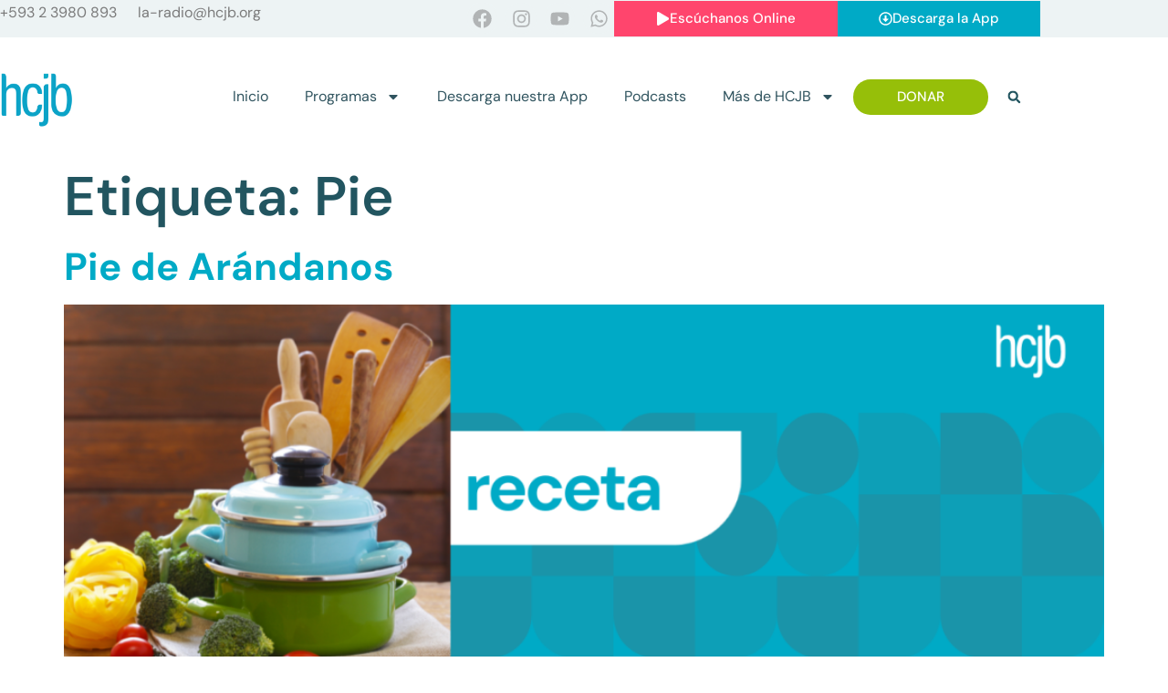

--- FILE ---
content_type: text/html; charset=UTF-8
request_url: https://hcjb.org/tag/pie/
body_size: 97272
content:
<!doctype html>
<html lang="es">
<head>
	<meta charset="UTF-8">
	<meta name="viewport" content="width=device-width, initial-scale=1">
	<link rel="profile" href="https://gmpg.org/xfn/11">
	<meta name='robots' content='index, follow, max-image-preview:large, max-snippet:-1, max-video-preview:-1' />

	<!-- This site is optimized with the Yoast SEO Premium plugin v26.6 (Yoast SEO v26.7) - https://yoast.com/wordpress/plugins/seo/ -->
	<title>Pie archivos - HCJB</title>
	<link rel="canonical" href="https://hcjb.org/tag/pie/" />
	<meta property="og:locale" content="es_ES" />
	<meta property="og:type" content="article" />
	<meta property="og:title" content="Pie archivos" />
	<meta property="og:url" content="https://hcjb.org/tag/pie/" />
	<meta property="og:site_name" content="HCJB" />
	<meta name="twitter:card" content="summary_large_image" />
	<script type="application/ld+json" class="yoast-schema-graph">{"@context":"https://schema.org","@graph":[{"@type":"CollectionPage","@id":"https://hcjb.org/tag/pie/","url":"https://hcjb.org/tag/pie/","name":"Pie archivos - HCJB","isPartOf":{"@id":"https://hcjb.org/#website"},"primaryImageOfPage":{"@id":"https://hcjb.org/tag/pie/#primaryimage"},"image":{"@id":"https://hcjb.org/tag/pie/#primaryimage"},"thumbnailUrl":"https://hcjb.org/wp-content/uploads/2025/07/receta-hcjb.png","breadcrumb":{"@id":"https://hcjb.org/tag/pie/#breadcrumb"},"inLanguage":"es"},{"@type":"ImageObject","inLanguage":"es","@id":"https://hcjb.org/tag/pie/#primaryimage","url":"https://hcjb.org/wp-content/uploads/2025/07/receta-hcjb.png","contentUrl":"https://hcjb.org/wp-content/uploads/2025/07/receta-hcjb.png","width":1200,"height":445},{"@type":"BreadcrumbList","@id":"https://hcjb.org/tag/pie/#breadcrumb","itemListElement":[{"@type":"ListItem","position":1,"name":"Portada","item":"https://hcjb.org/"},{"@type":"ListItem","position":2,"name":"Pie"}]},{"@type":"WebSite","@id":"https://hcjb.org/#website","url":"https://hcjb.org/","name":"HCJB","description":"Esperanza en Dios","publisher":{"@id":"https://hcjb.org/#organization"},"potentialAction":[{"@type":"SearchAction","target":{"@type":"EntryPoint","urlTemplate":"https://hcjb.org/?s={search_term_string}"},"query-input":{"@type":"PropertyValueSpecification","valueRequired":true,"valueName":"search_term_string"}}],"inLanguage":"es"},{"@type":"Organization","@id":"https://hcjb.org/#organization","name":"HCJB","url":"https://hcjb.org/","logo":{"@type":"ImageObject","inLanguage":"es","@id":"https://hcjb.org/#/schema/logo/image/","url":"https://hcjb.org/wp-content/uploads/2025/01/cropped-cropped-cropped-HCJB-Logo-Official-1.png","contentUrl":"https://hcjb.org/wp-content/uploads/2025/01/cropped-cropped-cropped-HCJB-Logo-Official-1.png","width":512,"height":512,"caption":"HCJB"},"image":{"@id":"https://hcjb.org/#/schema/logo/image/"}}]}</script>
	<!-- / Yoast SEO Premium plugin. -->


<link rel='dns-prefetch' href='//www.googletagmanager.com' />
<link rel='dns-prefetch' href='//fonts.googleapis.com' />
<link rel="alternate" type="application/rss+xml" title="HCJB &raquo; Feed" href="https://hcjb.org/feed/" />
<link rel="alternate" type="application/rss+xml" title="HCJB &raquo; Feed de los comentarios" href="https://hcjb.org/comments/feed/" />
<link rel="alternate" type="application/rss+xml" title="HCJB &raquo; Etiqueta Pie del feed" href="https://hcjb.org/tag/pie/feed/" />
<style id='wp-img-auto-sizes-contain-inline-css'>
img:is([sizes=auto i],[sizes^="auto," i]){contain-intrinsic-size:3000px 1500px}
/*# sourceURL=wp-img-auto-sizes-contain-inline-css */
</style>

<link rel='stylesheet' id='wc_shortcode_block-css' href='https://hcjb.org/wp-content/plugins/donation-for-woocommerce/assets/js/gutenberg_shortcode_block/build/style-index.css?ver=6.9' media='all' />
<link rel='stylesheet' id='swiper-css' href='https://hcjb.org/wp-content/plugins/elementor/assets/lib/swiper/v8/css/swiper.min.css?ver=8.4.5' media='all' />
<link rel='stylesheet' id='e-swiper-css' href='https://hcjb.org/wp-content/plugins/elementor/assets/css/conditionals/e-swiper.min.css?ver=3.34.1' media='all' />
<style id='wp-emoji-styles-inline-css'>

	img.wp-smiley, img.emoji {
		display: inline !important;
		border: none !important;
		box-shadow: none !important;
		height: 1em !important;
		width: 1em !important;
		margin: 0 0.07em !important;
		vertical-align: -0.1em !important;
		background: none !important;
		padding: 0 !important;
	}
/*# sourceURL=wp-emoji-styles-inline-css */
</style>
<link rel='stylesheet' id='wp-block-library-css' href='https://hcjb.org/wp-content/plugins/gutenberg/build/styles/block-library/style.css?ver=22.3.0' media='all' />
<link rel='stylesheet' id='jet-engine-frontend-css' href='https://hcjb.org/wp-content/plugins/jet-engine/assets/css/frontend.css?ver=3.8.2.1' media='all' />
<link rel='stylesheet' id='cfmsync-shortcode-css' href='https://hcjb.org/wp-content/plugins/captivatesync-trade/captivate-sync-assets/css/dist/shortcode-min.css?ver=3.2.2' media='all' />
<link rel='stylesheet' id='trustseal_style-css' href='https://hcjb.org/wp-content/plugins/donation-for-woocommerce/assets/css/user-wc-donation-form.css?ver=3.9.8&#038;t=18012026112715' media='all' />
<style id='global-styles-inline-css'>
:root{--wp--preset--aspect-ratio--square: 1;--wp--preset--aspect-ratio--4-3: 4/3;--wp--preset--aspect-ratio--3-4: 3/4;--wp--preset--aspect-ratio--3-2: 3/2;--wp--preset--aspect-ratio--2-3: 2/3;--wp--preset--aspect-ratio--16-9: 16/9;--wp--preset--aspect-ratio--9-16: 9/16;--wp--preset--color--black: #000000;--wp--preset--color--cyan-bluish-gray: #abb8c3;--wp--preset--color--white: #ffffff;--wp--preset--color--pale-pink: #f78da7;--wp--preset--color--vivid-red: #cf2e2e;--wp--preset--color--luminous-vivid-orange: #ff6900;--wp--preset--color--luminous-vivid-amber: #fcb900;--wp--preset--color--light-green-cyan: #7bdcb5;--wp--preset--color--vivid-green-cyan: #00d084;--wp--preset--color--pale-cyan-blue: #8ed1fc;--wp--preset--color--vivid-cyan-blue: #0693e3;--wp--preset--color--vivid-purple: #9b51e0;--wp--preset--gradient--vivid-cyan-blue-to-vivid-purple: linear-gradient(135deg,rgb(6,147,227) 0%,rgb(155,81,224) 100%);--wp--preset--gradient--light-green-cyan-to-vivid-green-cyan: linear-gradient(135deg,rgb(122,220,180) 0%,rgb(0,208,130) 100%);--wp--preset--gradient--luminous-vivid-amber-to-luminous-vivid-orange: linear-gradient(135deg,rgb(252,185,0) 0%,rgb(255,105,0) 100%);--wp--preset--gradient--luminous-vivid-orange-to-vivid-red: linear-gradient(135deg,rgb(255,105,0) 0%,rgb(207,46,46) 100%);--wp--preset--gradient--very-light-gray-to-cyan-bluish-gray: linear-gradient(135deg,rgb(238,238,238) 0%,rgb(169,184,195) 100%);--wp--preset--gradient--cool-to-warm-spectrum: linear-gradient(135deg,rgb(74,234,220) 0%,rgb(151,120,209) 20%,rgb(207,42,186) 40%,rgb(238,44,130) 60%,rgb(251,105,98) 80%,rgb(254,248,76) 100%);--wp--preset--gradient--blush-light-purple: linear-gradient(135deg,rgb(255,206,236) 0%,rgb(152,150,240) 100%);--wp--preset--gradient--blush-bordeaux: linear-gradient(135deg,rgb(254,205,165) 0%,rgb(254,45,45) 50%,rgb(107,0,62) 100%);--wp--preset--gradient--luminous-dusk: linear-gradient(135deg,rgb(255,203,112) 0%,rgb(199,81,192) 50%,rgb(65,88,208) 100%);--wp--preset--gradient--pale-ocean: linear-gradient(135deg,rgb(255,245,203) 0%,rgb(182,227,212) 50%,rgb(51,167,181) 100%);--wp--preset--gradient--electric-grass: linear-gradient(135deg,rgb(202,248,128) 0%,rgb(113,206,126) 100%);--wp--preset--gradient--midnight: linear-gradient(135deg,rgb(2,3,129) 0%,rgb(40,116,252) 100%);--wp--preset--font-size--small: 13px;--wp--preset--font-size--medium: 20px;--wp--preset--font-size--large: 36px;--wp--preset--font-size--x-large: 42px;--wp--preset--spacing--20: 0.44rem;--wp--preset--spacing--30: 0.67rem;--wp--preset--spacing--40: 1rem;--wp--preset--spacing--50: 1.5rem;--wp--preset--spacing--60: 2.25rem;--wp--preset--spacing--70: 3.38rem;--wp--preset--spacing--80: 5.06rem;--wp--preset--shadow--natural: 6px 6px 9px rgba(0, 0, 0, 0.2);--wp--preset--shadow--deep: 12px 12px 50px rgba(0, 0, 0, 0.4);--wp--preset--shadow--sharp: 6px 6px 0px rgba(0, 0, 0, 0.2);--wp--preset--shadow--outlined: 6px 6px 0px -3px rgb(255, 255, 255), 6px 6px rgb(0, 0, 0);--wp--preset--shadow--crisp: 6px 6px 0px rgb(0, 0, 0);}:root { --wp--style--global--content-size: 800px;--wp--style--global--wide-size: 1200px; }:where(body) { margin: 0; }.wp-site-blocks > .alignleft { float: left; margin-right: 2em; }.wp-site-blocks > .alignright { float: right; margin-left: 2em; }.wp-site-blocks > .aligncenter { justify-content: center; margin-left: auto; margin-right: auto; }:where(.wp-site-blocks) > * { margin-block-start: 24px; margin-block-end: 0; }:where(.wp-site-blocks) > :first-child { margin-block-start: 0; }:where(.wp-site-blocks) > :last-child { margin-block-end: 0; }:root { --wp--style--block-gap: 24px; }:root :where(.is-layout-flow) > :first-child{margin-block-start: 0;}:root :where(.is-layout-flow) > :last-child{margin-block-end: 0;}:root :where(.is-layout-flow) > *{margin-block-start: 24px;margin-block-end: 0;}:root :where(.is-layout-constrained) > :first-child{margin-block-start: 0;}:root :where(.is-layout-constrained) > :last-child{margin-block-end: 0;}:root :where(.is-layout-constrained) > *{margin-block-start: 24px;margin-block-end: 0;}:root :where(.is-layout-flex){gap: 24px;}:root :where(.is-layout-grid){gap: 24px;}.is-layout-flow > .alignleft{float: left;margin-inline-start: 0;margin-inline-end: 2em;}.is-layout-flow > .alignright{float: right;margin-inline-start: 2em;margin-inline-end: 0;}.is-layout-flow > .aligncenter{margin-left: auto !important;margin-right: auto !important;}.is-layout-constrained > .alignleft{float: left;margin-inline-start: 0;margin-inline-end: 2em;}.is-layout-constrained > .alignright{float: right;margin-inline-start: 2em;margin-inline-end: 0;}.is-layout-constrained > .aligncenter{margin-left: auto !important;margin-right: auto !important;}.is-layout-constrained > :where(:not(.alignleft):not(.alignright):not(.alignfull)){max-width: var(--wp--style--global--content-size);margin-left: auto !important;margin-right: auto !important;}.is-layout-constrained > .alignwide{max-width: var(--wp--style--global--wide-size);}body .is-layout-flex{display: flex;}.is-layout-flex{flex-wrap: wrap;align-items: center;}.is-layout-flex > :is(*, div){margin: 0;}body .is-layout-grid{display: grid;}.is-layout-grid > :is(*, div){margin: 0;}body{padding-top: 0px;padding-right: 0px;padding-bottom: 0px;padding-left: 0px;}a:where(:not(.wp-element-button)){text-decoration: underline;}:root :where(.wp-element-button, .wp-block-button__link){background-color: #32373c;border-width: 0;color: #fff;font-family: inherit;font-size: inherit;font-style: inherit;font-weight: inherit;letter-spacing: inherit;line-height: inherit;padding-top: calc(0.667em + 2px);padding-right: calc(1.333em + 2px);padding-bottom: calc(0.667em + 2px);padding-left: calc(1.333em + 2px);text-decoration: none;text-transform: inherit;}.has-black-color{color: var(--wp--preset--color--black) !important;}.has-cyan-bluish-gray-color{color: var(--wp--preset--color--cyan-bluish-gray) !important;}.has-white-color{color: var(--wp--preset--color--white) !important;}.has-pale-pink-color{color: var(--wp--preset--color--pale-pink) !important;}.has-vivid-red-color{color: var(--wp--preset--color--vivid-red) !important;}.has-luminous-vivid-orange-color{color: var(--wp--preset--color--luminous-vivid-orange) !important;}.has-luminous-vivid-amber-color{color: var(--wp--preset--color--luminous-vivid-amber) !important;}.has-light-green-cyan-color{color: var(--wp--preset--color--light-green-cyan) !important;}.has-vivid-green-cyan-color{color: var(--wp--preset--color--vivid-green-cyan) !important;}.has-pale-cyan-blue-color{color: var(--wp--preset--color--pale-cyan-blue) !important;}.has-vivid-cyan-blue-color{color: var(--wp--preset--color--vivid-cyan-blue) !important;}.has-vivid-purple-color{color: var(--wp--preset--color--vivid-purple) !important;}.has-black-background-color{background-color: var(--wp--preset--color--black) !important;}.has-cyan-bluish-gray-background-color{background-color: var(--wp--preset--color--cyan-bluish-gray) !important;}.has-white-background-color{background-color: var(--wp--preset--color--white) !important;}.has-pale-pink-background-color{background-color: var(--wp--preset--color--pale-pink) !important;}.has-vivid-red-background-color{background-color: var(--wp--preset--color--vivid-red) !important;}.has-luminous-vivid-orange-background-color{background-color: var(--wp--preset--color--luminous-vivid-orange) !important;}.has-luminous-vivid-amber-background-color{background-color: var(--wp--preset--color--luminous-vivid-amber) !important;}.has-light-green-cyan-background-color{background-color: var(--wp--preset--color--light-green-cyan) !important;}.has-vivid-green-cyan-background-color{background-color: var(--wp--preset--color--vivid-green-cyan) !important;}.has-pale-cyan-blue-background-color{background-color: var(--wp--preset--color--pale-cyan-blue) !important;}.has-vivid-cyan-blue-background-color{background-color: var(--wp--preset--color--vivid-cyan-blue) !important;}.has-vivid-purple-background-color{background-color: var(--wp--preset--color--vivid-purple) !important;}.has-black-border-color{border-color: var(--wp--preset--color--black) !important;}.has-cyan-bluish-gray-border-color{border-color: var(--wp--preset--color--cyan-bluish-gray) !important;}.has-white-border-color{border-color: var(--wp--preset--color--white) !important;}.has-pale-pink-border-color{border-color: var(--wp--preset--color--pale-pink) !important;}.has-vivid-red-border-color{border-color: var(--wp--preset--color--vivid-red) !important;}.has-luminous-vivid-orange-border-color{border-color: var(--wp--preset--color--luminous-vivid-orange) !important;}.has-luminous-vivid-amber-border-color{border-color: var(--wp--preset--color--luminous-vivid-amber) !important;}.has-light-green-cyan-border-color{border-color: var(--wp--preset--color--light-green-cyan) !important;}.has-vivid-green-cyan-border-color{border-color: var(--wp--preset--color--vivid-green-cyan) !important;}.has-pale-cyan-blue-border-color{border-color: var(--wp--preset--color--pale-cyan-blue) !important;}.has-vivid-cyan-blue-border-color{border-color: var(--wp--preset--color--vivid-cyan-blue) !important;}.has-vivid-purple-border-color{border-color: var(--wp--preset--color--vivid-purple) !important;}.has-vivid-cyan-blue-to-vivid-purple-gradient-background{background: var(--wp--preset--gradient--vivid-cyan-blue-to-vivid-purple) !important;}.has-light-green-cyan-to-vivid-green-cyan-gradient-background{background: var(--wp--preset--gradient--light-green-cyan-to-vivid-green-cyan) !important;}.has-luminous-vivid-amber-to-luminous-vivid-orange-gradient-background{background: var(--wp--preset--gradient--luminous-vivid-amber-to-luminous-vivid-orange) !important;}.has-luminous-vivid-orange-to-vivid-red-gradient-background{background: var(--wp--preset--gradient--luminous-vivid-orange-to-vivid-red) !important;}.has-very-light-gray-to-cyan-bluish-gray-gradient-background{background: var(--wp--preset--gradient--very-light-gray-to-cyan-bluish-gray) !important;}.has-cool-to-warm-spectrum-gradient-background{background: var(--wp--preset--gradient--cool-to-warm-spectrum) !important;}.has-blush-light-purple-gradient-background{background: var(--wp--preset--gradient--blush-light-purple) !important;}.has-blush-bordeaux-gradient-background{background: var(--wp--preset--gradient--blush-bordeaux) !important;}.has-luminous-dusk-gradient-background{background: var(--wp--preset--gradient--luminous-dusk) !important;}.has-pale-ocean-gradient-background{background: var(--wp--preset--gradient--pale-ocean) !important;}.has-electric-grass-gradient-background{background: var(--wp--preset--gradient--electric-grass) !important;}.has-midnight-gradient-background{background: var(--wp--preset--gradient--midnight) !important;}.has-small-font-size{font-size: var(--wp--preset--font-size--small) !important;}.has-medium-font-size{font-size: var(--wp--preset--font-size--medium) !important;}.has-large-font-size{font-size: var(--wp--preset--font-size--large) !important;}.has-x-large-font-size{font-size: var(--wp--preset--font-size--x-large) !important;}
:root :where(.wp-block-pullquote){font-size: 1.5em;line-height: 1.6;}
/*# sourceURL=global-styles-inline-css */
</style>
<link rel='stylesheet' id='woocommerce-layout-css' href='https://hcjb.org/wp-content/plugins/woocommerce/assets/css/woocommerce-layout.css?ver=10.4.3' media='all' />
<link rel='stylesheet' id='woocommerce-smallscreen-css' href='https://hcjb.org/wp-content/plugins/woocommerce/assets/css/woocommerce-smallscreen.css?ver=10.4.3' media='only screen and (max-width: 768px)' />
<link rel='stylesheet' id='woocommerce-general-css' href='https://hcjb.org/wp-content/plugins/woocommerce/assets/css/woocommerce.css?ver=10.4.3' media='all' />
<style id='woocommerce-inline-inline-css'>
.woocommerce form .form-row .required { visibility: visible; }
/*# sourceURL=woocommerce-inline-inline-css */
</style>
<link rel='stylesheet' id='wpex-font-awesome-css' href='https://hcjb.org/wp-content/plugins/wp-timelines/css/font-awesome/css/font-awesome.min.css?ver=6.9' media='all' />
<link rel='stylesheet' id='wpex-google-fonts-css' href='//fonts.googleapis.com/css?family=Source+Sans+Pro&#038;ver=1.0.0' media='all' />
<link rel='stylesheet' id='wpex-ex_s_lick-css' href='https://hcjb.org/wp-content/plugins/wp-timelines/js/ex_s_lick/ex_s_lick.css?ver=6.9' media='all' />
<link rel='stylesheet' id='wpex-ex_s_lick-theme-css' href='https://hcjb.org/wp-content/plugins/wp-timelines/js/ex_s_lick/ex_s_lick-theme.css?ver=6.9' media='all' />
<link rel='stylesheet' id='wpex-timeline-animate-css' href='https://hcjb.org/wp-content/plugins/wp-timelines/css/animate.css?ver=6.9' media='all' />
<link rel='stylesheet' id='wpex-timeline-css-css' href='https://hcjb.org/wp-content/plugins/wp-timelines/css/style.css?ver=3.6' media='all' />
<link rel='stylesheet' id='wpex-timeline-sidebyside-css' href='https://hcjb.org/wp-content/plugins/wp-timelines/css/style-sidebyside.css?ver=6.9' media='all' />
<link rel='stylesheet' id='wpex-horiz-css-css' href='https://hcjb.org/wp-content/plugins/wp-timelines/css/horiz-style.css?ver=3.2' media='all' />
<link rel='stylesheet' id='wpex-timeline-dark-css-css' href='https://hcjb.org/wp-content/plugins/wp-timelines/css/dark.css?ver=6.9' media='all' />
<style id='wpex-timeline-dark-css-inline-css'>
    .wpex-timeline > li .wpex-timeline-icon .fa{font-weight: normal;}
    
/*# sourceURL=wpex-timeline-dark-css-inline-css */
</style>
<link rel='stylesheet' id='hello-elementor-css' href='https://hcjb.org/wp-content/themes/hello-elementor/assets/css/reset.css?ver=3.4.5' media='all' />
<link rel='stylesheet' id='hello-elementor-theme-style-css' href='https://hcjb.org/wp-content/themes/hello-elementor/assets/css/theme.css?ver=3.4.5' media='all' />
<link rel='stylesheet' id='hello-elementor-header-footer-css' href='https://hcjb.org/wp-content/themes/hello-elementor/assets/css/header-footer.css?ver=3.4.5' media='all' />
<link rel='stylesheet' id='elementor-frontend-css' href='https://hcjb.org/wp-content/plugins/elementor/assets/css/frontend.min.css?ver=3.34.1' media='all' />
<link rel='stylesheet' id='elementor-post-80930-css' href='https://hcjb.org/wp-content/uploads/elementor/css/post-80930.css?ver=1768485119' media='all' />
<link rel='stylesheet' id='jet-woo-builder-css' href='https://hcjb.org/wp-content/plugins/jet-woo-builder/assets/css/frontend.css?ver=2.2.3' media='all' />
<style id='jet-woo-builder-inline-css'>
@font-face {
				font-family: "WooCommerce";
				font-weight: normal;
				font-style: normal;
				src: url("https://hcjb.org/wp-content/plugins/woocommerce/assets/fonts/WooCommerce.eot");
				src: url("https://hcjb.org/wp-content/plugins/woocommerce/assets/fonts/WooCommerce.eot?#iefix") format("embedded-opentype"),
					 url("https://hcjb.org/wp-content/plugins/woocommerce/assets/fonts/WooCommerce.woff") format("woff"),
					 url("https://hcjb.org/wp-content/plugins/woocommerce/assets/fonts/WooCommerce.ttf") format("truetype"),
					 url("https://hcjb.org/wp-content/plugins/woocommerce/assets/fonts/WooCommerce.svg#WooCommerce") format("svg");
			}
/*# sourceURL=jet-woo-builder-inline-css */
</style>
<link rel='stylesheet' id='jet-woo-builder-frontend-font-css' href='https://hcjb.org/wp-content/plugins/jet-woo-builder/assets/css/lib/jetwoobuilder-frontend-font/css/jetwoobuilder-frontend-font.css?ver=2.2.3' media='all' />
<link rel='stylesheet' id='widget-social-icons-css' href='https://hcjb.org/wp-content/plugins/elementor/assets/css/widget-social-icons.min.css?ver=3.34.1' media='all' />
<link rel='stylesheet' id='e-apple-webkit-css' href='https://hcjb.org/wp-content/plugins/elementor/assets/css/conditionals/apple-webkit.min.css?ver=3.34.1' media='all' />
<link rel='stylesheet' id='widget-image-css' href='https://hcjb.org/wp-content/plugins/elementor/assets/css/widget-image.min.css?ver=3.34.1' media='all' />
<link rel='stylesheet' id='widget-nav-menu-css' href='https://hcjb.org/wp-content/plugins/elementor-pro/assets/css/widget-nav-menu.min.css?ver=3.34.0' media='all' />
<link rel='stylesheet' id='widget-search-form-css' href='https://hcjb.org/wp-content/plugins/elementor-pro/assets/css/widget-search-form.min.css?ver=3.34.0' media='all' />
<link rel='stylesheet' id='jet-elements-css' href='https://hcjb.org/wp-content/plugins/jet-elements/assets/css/jet-elements.css?ver=2.7.12.3' media='all' />
<link rel='stylesheet' id='jet-subscribe-form-css' href='https://hcjb.org/wp-content/plugins/jet-elements/assets/css/addons/jet-subscribe-form.css?ver=2.7.12.3' media='all' />
<link rel='stylesheet' id='jet-subscribe-form-skin-css' href='https://hcjb.org/wp-content/plugins/jet-elements/assets/css/skin/jet-subscribe-form.css?ver=2.7.12.3' media='all' />
<link rel='stylesheet' id='jet-blocks-css' href='https://hcjb.org/wp-content/uploads/elementor/css/custom-jet-blocks.css?ver=1.3.22' media='all' />
<link rel='stylesheet' id='jet-blog-css' href='https://hcjb.org/wp-content/plugins/jet-blog/assets/css/jet-blog.css?ver=2.4.8' media='all' />
<link rel='stylesheet' id='jet-tabs-frontend-css' href='https://hcjb.org/wp-content/plugins/jet-tabs/assets/css/jet-tabs-frontend.css?ver=2.2.13' media='all' />
<link rel='stylesheet' id='jet-tricks-frontend-css' href='https://hcjb.org/wp-content/plugins/jet-tricks/assets/css/jet-tricks-frontend.css?ver=1.5.9' media='all' />
<link rel='stylesheet' id='elementor-post-81117-css' href='https://hcjb.org/wp-content/uploads/elementor/css/post-81117.css?ver=1768485119' media='all' />
<link rel='stylesheet' id='elementor-post-81102-css' href='https://hcjb.org/wp-content/uploads/elementor/css/post-81102.css?ver=1768485119' media='all' />
<link rel='stylesheet' id='elementor-gf-local-dmsans-css' href='https://hcjb.org/wp-content/uploads/elementor/google-fonts/css/dmsans.css?ver=1742220472' media='all' />
<script src="https://hcjb.org/wp-includes/js/jquery/jquery.min.js?ver=3.7.1" id="jquery-core-js"></script>
<script src="https://hcjb.org/wp-includes/js/jquery/jquery-migrate.min.js?ver=3.4.1" id="jquery-migrate-js"></script>
<script src="https://hcjb.org/wp-content/plugins/woocommerce/assets/js/jquery-blockui/jquery.blockUI.min.js?ver=2.7.0-wc.10.4.3" id="wc-jquery-blockui-js" data-wp-strategy="defer"></script>
<script id="wc-add-to-cart-js-extra">
var wc_add_to_cart_params = {"ajax_url":"/wp-admin/admin-ajax.php","wc_ajax_url":"/?wc-ajax=%%endpoint%%","i18n_view_cart":"Ver carrito","cart_url":"https://hcjb.org/carrito/","is_cart":"","cart_redirect_after_add":"no"};
//# sourceURL=wc-add-to-cart-js-extra
</script>
<script src="https://hcjb.org/wp-content/plugins/woocommerce/assets/js/frontend/add-to-cart.min.js?ver=10.4.3" id="wc-add-to-cart-js" defer data-wp-strategy="defer"></script>
<script src="https://hcjb.org/wp-content/plugins/woocommerce/assets/js/js-cookie/js.cookie.min.js?ver=2.1.4-wc.10.4.3" id="wc-js-cookie-js" data-wp-strategy="defer"></script>

<!-- Fragmento de código de la etiqueta de Google (gtag.js) añadida por Site Kit -->
<!-- Fragmento de código de Google Analytics añadido por Site Kit -->
<script src="https://www.googletagmanager.com/gtag/js?id=GT-NMJZ5WS" id="google_gtagjs-js" async></script>
<script id="google_gtagjs-js-after">
window.dataLayer = window.dataLayer || [];function gtag(){dataLayer.push(arguments);}
gtag("set","linker",{"domains":["hcjb.org"]});
gtag("js", new Date());
gtag("set", "developer_id.dZTNiMT", true);
gtag("config", "GT-NMJZ5WS");
 window._googlesitekit = window._googlesitekit || {}; window._googlesitekit.throttledEvents = []; window._googlesitekit.gtagEvent = (name, data) => { var key = JSON.stringify( { name, data } ); if ( !! window._googlesitekit.throttledEvents[ key ] ) { return; } window._googlesitekit.throttledEvents[ key ] = true; setTimeout( () => { delete window._googlesitekit.throttledEvents[ key ]; }, 5 ); gtag( "event", name, { ...data, event_source: "site-kit" } ); }; 
//# sourceURL=google_gtagjs-js-after
</script>
<link rel="https://api.w.org/" href="https://hcjb.org/wp-json/" /><link rel="alternate" title="JSON" type="application/json" href="https://hcjb.org/wp-json/wp/v2/tags/396" /><link rel="EditURI" type="application/rsd+xml" title="RSD" href="https://hcjb.org/xmlrpc.php?rsd" />
<meta name="generator" content="WordPress 6.9" />
<meta name="generator" content="WooCommerce 10.4.3" />
<meta name="generator" content="Site Kit by Google 1.170.0" />	<noscript><style>.woocommerce-product-gallery{ opacity: 1 !important; }</style></noscript>
	<meta name="generator" content="Elementor 3.34.1; features: e_font_icon_svg, additional_custom_breakpoints; settings: css_print_method-external, google_font-enabled, font_display-swap">
			<style>
				.e-con.e-parent:nth-of-type(n+4):not(.e-lazyloaded):not(.e-no-lazyload),
				.e-con.e-parent:nth-of-type(n+4):not(.e-lazyloaded):not(.e-no-lazyload) * {
					background-image: none !important;
				}
				@media screen and (max-height: 1024px) {
					.e-con.e-parent:nth-of-type(n+3):not(.e-lazyloaded):not(.e-no-lazyload),
					.e-con.e-parent:nth-of-type(n+3):not(.e-lazyloaded):not(.e-no-lazyload) * {
						background-image: none !important;
					}
				}
				@media screen and (max-height: 640px) {
					.e-con.e-parent:nth-of-type(n+2):not(.e-lazyloaded):not(.e-no-lazyload),
					.e-con.e-parent:nth-of-type(n+2):not(.e-lazyloaded):not(.e-no-lazyload) * {
						background-image: none !important;
					}
				}
			</style>
			<link rel="icon" href="https://hcjb.org/wp-content/uploads/2025/01/HCJB-App-Icono.svg" sizes="32x32" />
<link rel="icon" href="https://hcjb.org/wp-content/uploads/2025/01/HCJB-App-Icono.svg" sizes="192x192" />
<link rel="apple-touch-icon" href="https://hcjb.org/wp-content/uploads/2025/01/HCJB-App-Icono.svg" />
<meta name="msapplication-TileImage" content="https://hcjb.org/wp-content/uploads/2025/01/HCJB-App-Icono.svg" />
		<style id="wp-custom-css">
			html,
body{
width:100%;
overflow-x:hidden;
}		</style>
		</head>
<body class="archive tag tag-pie tag-396 wp-custom-logo wp-embed-responsive wp-theme-hello-elementor theme-hello-elementor woocommerce-no-js eio-default hello-elementor-default elementor-default elementor-kit-80930">


<a class="skip-link screen-reader-text" href="#content">Ir al contenido</a>

		<header data-elementor-type="header" data-elementor-id="81117" class="elementor elementor-81117 elementor-location-header" data-elementor-post-type="elementor_library">
					<section class="elementor-section elementor-top-section elementor-element elementor-element-752b4d41 elementor-section-height-min-height elementor-section-boxed elementor-section-height-default elementor-section-items-middle" data-id="752b4d41" data-element_type="section" data-settings="{&quot;jet_parallax_layout_list&quot;:[],&quot;background_background&quot;:&quot;classic&quot;}">
						<div class="elementor-container elementor-column-gap-default">
					<div class="elementor-column elementor-col-100 elementor-top-column elementor-element elementor-element-4245f3fb" data-id="4245f3fb" data-element_type="column">
			<div class="elementor-widget-wrap elementor-element-populated">
						<section class="elementor-section elementor-inner-section elementor-element elementor-element-44d78089 elementor-section-boxed elementor-section-height-default elementor-section-height-default" data-id="44d78089" data-element_type="section" data-settings="{&quot;jet_parallax_layout_list&quot;:[]}">
						<div class="elementor-container elementor-column-gap-default">
					<div class="elementor-column elementor-col-25 elementor-inner-column elementor-element elementor-element-4666d40a elementor-hidden-mobile" data-id="4666d40a" data-element_type="column">
			<div class="elementor-widget-wrap elementor-element-populated">
						<div class="elementor-element elementor-element-1d7a06b5 elementor-widget__width-initial elementor-widget elementor-widget-text-editor" data-id="1d7a06b5" data-element_type="widget" data-widget_type="text-editor.default">
				<div class="elementor-widget-container">
									<p>+593 2 3980 893</p>								</div>
				</div>
				<div class="elementor-element elementor-element-65ae3a52 elementor-widget__width-initial elementor-widget elementor-widget-text-editor" data-id="65ae3a52" data-element_type="widget" data-widget_type="text-editor.default">
				<div class="elementor-widget-container">
									<p>la-radio@hcjb.org</p>								</div>
				</div>
					</div>
		</div>
				<div class="elementor-column elementor-col-25 elementor-inner-column elementor-element elementor-element-440d7ac" data-id="440d7ac" data-element_type="column">
			<div class="elementor-widget-wrap elementor-element-populated">
						<div class="elementor-element elementor-element-bfa8809 elementor-shape-circle e-grid-align-right e-grid-align-mobile-center elementor-widget__width-initial elementor-grid-0 elementor-widget elementor-widget-social-icons" data-id="bfa8809" data-element_type="widget" data-widget_type="social-icons.default">
				<div class="elementor-widget-container">
							<div class="elementor-social-icons-wrapper elementor-grid" role="list">
							<span class="elementor-grid-item" role="listitem">
					<a class="elementor-icon elementor-social-icon elementor-social-icon-facebook elementor-repeater-item-91eef34" href="https://www.facebook.com/radiohcjb" target="_blank">
						<span class="elementor-screen-only">Facebook</span>
						<svg aria-hidden="true" class="e-font-icon-svg e-fab-facebook" viewBox="0 0 512 512" xmlns="http://www.w3.org/2000/svg"><path d="M504 256C504 119 393 8 256 8S8 119 8 256c0 123.78 90.69 226.38 209.25 245V327.69h-63V256h63v-54.64c0-62.15 37-96.48 93.67-96.48 27.14 0 55.52 4.84 55.52 4.84v61h-31.28c-30.8 0-40.41 19.12-40.41 38.73V256h68.78l-11 71.69h-57.78V501C413.31 482.38 504 379.78 504 256z"></path></svg>					</a>
				</span>
							<span class="elementor-grid-item" role="listitem">
					<a class="elementor-icon elementor-social-icon elementor-social-icon-instagram elementor-repeater-item-7a0c97f" href="https://www.instagram.com/radio_hcjb/" target="_blank">
						<span class="elementor-screen-only">Instagram</span>
						<svg aria-hidden="true" class="e-font-icon-svg e-fab-instagram" viewBox="0 0 448 512" xmlns="http://www.w3.org/2000/svg"><path d="M224.1 141c-63.6 0-114.9 51.3-114.9 114.9s51.3 114.9 114.9 114.9S339 319.5 339 255.9 287.7 141 224.1 141zm0 189.6c-41.1 0-74.7-33.5-74.7-74.7s33.5-74.7 74.7-74.7 74.7 33.5 74.7 74.7-33.6 74.7-74.7 74.7zm146.4-194.3c0 14.9-12 26.8-26.8 26.8-14.9 0-26.8-12-26.8-26.8s12-26.8 26.8-26.8 26.8 12 26.8 26.8zm76.1 27.2c-1.7-35.9-9.9-67.7-36.2-93.9-26.2-26.2-58-34.4-93.9-36.2-37-2.1-147.9-2.1-184.9 0-35.8 1.7-67.6 9.9-93.9 36.1s-34.4 58-36.2 93.9c-2.1 37-2.1 147.9 0 184.9 1.7 35.9 9.9 67.7 36.2 93.9s58 34.4 93.9 36.2c37 2.1 147.9 2.1 184.9 0 35.9-1.7 67.7-9.9 93.9-36.2 26.2-26.2 34.4-58 36.2-93.9 2.1-37 2.1-147.8 0-184.8zM398.8 388c-7.8 19.6-22.9 34.7-42.6 42.6-29.5 11.7-99.5 9-132.1 9s-102.7 2.6-132.1-9c-19.6-7.8-34.7-22.9-42.6-42.6-11.7-29.5-9-99.5-9-132.1s-2.6-102.7 9-132.1c7.8-19.6 22.9-34.7 42.6-42.6 29.5-11.7 99.5-9 132.1-9s102.7-2.6 132.1 9c19.6 7.8 34.7 22.9 42.6 42.6 11.7 29.5 9 99.5 9 132.1s2.7 102.7-9 132.1z"></path></svg>					</a>
				</span>
							<span class="elementor-grid-item" role="listitem">
					<a class="elementor-icon elementor-social-icon elementor-social-icon-youtube elementor-repeater-item-56ef2f7" href="https://www.youtube.com/radiohcjb" target="_blank">
						<span class="elementor-screen-only">Youtube</span>
						<svg aria-hidden="true" class="e-font-icon-svg e-fab-youtube" viewBox="0 0 576 512" xmlns="http://www.w3.org/2000/svg"><path d="M549.655 124.083c-6.281-23.65-24.787-42.276-48.284-48.597C458.781 64 288 64 288 64S117.22 64 74.629 75.486c-23.497 6.322-42.003 24.947-48.284 48.597-11.412 42.867-11.412 132.305-11.412 132.305s0 89.438 11.412 132.305c6.281 23.65 24.787 41.5 48.284 47.821C117.22 448 288 448 288 448s170.78 0 213.371-11.486c23.497-6.321 42.003-24.171 48.284-47.821 11.412-42.867 11.412-132.305 11.412-132.305s0-89.438-11.412-132.305zm-317.51 213.508V175.185l142.739 81.205-142.739 81.201z"></path></svg>					</a>
				</span>
							<span class="elementor-grid-item" role="listitem">
					<a class="elementor-icon elementor-social-icon elementor-social-icon-whatsapp elementor-repeater-item-bbb0606" href="https://api.whatsapp.com/send/?phone=593993198911&#038;text&#038;type=phone_number&#038;app_absent=0" target="_blank">
						<span class="elementor-screen-only">Whatsapp</span>
						<svg aria-hidden="true" class="e-font-icon-svg e-fab-whatsapp" viewBox="0 0 448 512" xmlns="http://www.w3.org/2000/svg"><path d="M380.9 97.1C339 55.1 283.2 32 223.9 32c-122.4 0-222 99.6-222 222 0 39.1 10.2 77.3 29.6 111L0 480l117.7-30.9c32.4 17.7 68.9 27 106.1 27h.1c122.3 0 224.1-99.6 224.1-222 0-59.3-25.2-115-67.1-157zm-157 341.6c-33.2 0-65.7-8.9-94-25.7l-6.7-4-69.8 18.3L72 359.2l-4.4-7c-18.5-29.4-28.2-63.3-28.2-98.2 0-101.7 82.8-184.5 184.6-184.5 49.3 0 95.6 19.2 130.4 54.1 34.8 34.9 56.2 81.2 56.1 130.5 0 101.8-84.9 184.6-186.6 184.6zm101.2-138.2c-5.5-2.8-32.8-16.2-37.9-18-5.1-1.9-8.8-2.8-12.5 2.8-3.7 5.6-14.3 18-17.6 21.8-3.2 3.7-6.5 4.2-12 1.4-32.6-16.3-54-29.1-75.5-66-5.7-9.8 5.7-9.1 16.3-30.3 1.8-3.7.9-6.9-.5-9.7-1.4-2.8-12.5-30.1-17.1-41.2-4.5-10.8-9.1-9.3-12.5-9.5-3.2-.2-6.9-.2-10.6-.2-3.7 0-9.7 1.4-14.8 6.9-5.1 5.6-19.4 19-19.4 46.3 0 27.3 19.9 53.7 22.6 57.4 2.8 3.7 39.1 59.7 94.8 83.8 35.2 15.2 49 16.5 66.6 13.9 10.7-1.6 32.8-13.4 37.4-26.4 4.6-13 4.6-24.1 3.2-26.4-1.3-2.5-5-3.9-10.5-6.6z"></path></svg>					</a>
				</span>
					</div>
						</div>
				</div>
					</div>
		</div>
				<div class="elementor-column elementor-col-25 elementor-inner-column elementor-element elementor-element-51797207" data-id="51797207" data-element_type="column" data-settings="{&quot;background_background&quot;:&quot;classic&quot;}">
			<div class="elementor-widget-wrap elementor-element-populated">
						<div class="elementor-element elementor-element-31035231 elementor-align-justify elementor-widget__width-initial elementor-widget-mobile__width-initial elementor-widget elementor-widget-button" data-id="31035231" data-element_type="widget" data-widget_type="button.default">
				<div class="elementor-widget-container">
									<div class="elementor-button-wrapper">
					<a class="elementor-button elementor-button-link elementor-size-sm" href="https://hcjb.org/hcjb-fm-en-vivo/">
						<span class="elementor-button-content-wrapper">
						<span class="elementor-button-icon">
				<svg aria-hidden="true" class="e-font-icon-svg e-fas-play" viewBox="0 0 448 512" xmlns="http://www.w3.org/2000/svg"><path d="M424.4 214.7L72.4 6.6C43.8-10.3 0 6.1 0 47.9V464c0 37.5 40.7 60.1 72.4 41.3l352-208c31.4-18.5 31.5-64.1 0-82.6z"></path></svg>			</span>
									<span class="elementor-button-text">Escúchanos Online</span>
					</span>
					</a>
				</div>
								</div>
				</div>
					</div>
		</div>
				<div class="elementor-column elementor-col-25 elementor-inner-column elementor-element elementor-element-2852d167" data-id="2852d167" data-element_type="column" data-settings="{&quot;background_background&quot;:&quot;classic&quot;}">
			<div class="elementor-widget-wrap elementor-element-populated">
						<div class="elementor-element elementor-element-6d48ac91 elementor-align-justify elementor-widget__width-initial elementor-widget-mobile__width-initial elementor-widget elementor-widget-button" data-id="6d48ac91" data-element_type="widget" data-widget_type="button.default">
				<div class="elementor-widget-container">
									<div class="elementor-button-wrapper">
					<a class="elementor-button elementor-button-link elementor-size-sm" href="https://hcjb.org/app-de-hcjb/">
						<span class="elementor-button-content-wrapper">
						<span class="elementor-button-icon">
				<svg aria-hidden="true" class="e-font-icon-svg e-far-arrow-alt-circle-down" viewBox="0 0 512 512" xmlns="http://www.w3.org/2000/svg"><path d="M256 8C119 8 8 119 8 256s111 248 248 248 248-111 248-248S393 8 256 8zm0 448c-110.5 0-200-89.5-200-200S145.5 56 256 56s200 89.5 200 200-89.5 200-200 200zm-32-316v116h-67c-10.7 0-16 12.9-8.5 20.5l99 99c4.7 4.7 12.3 4.7 17 0l99-99c7.6-7.6 2.2-20.5-8.5-20.5h-67V140c0-6.6-5.4-12-12-12h-40c-6.6 0-12 5.4-12 12z"></path></svg>			</span>
									<span class="elementor-button-text">Descarga la App</span>
					</span>
					</a>
				</div>
								</div>
				</div>
					</div>
		</div>
					</div>
		</section>
					</div>
		</div>
					</div>
		</section>
				<section class="elementor-section elementor-top-section elementor-element elementor-element-338908ed elementor-section-boxed elementor-section-height-default elementor-section-height-default" data-id="338908ed" data-element_type="section" data-settings="{&quot;jet_parallax_layout_list&quot;:[],&quot;background_background&quot;:&quot;classic&quot;}">
						<div class="elementor-container elementor-column-gap-default">
					<div class="elementor-column elementor-col-100 elementor-top-column elementor-element elementor-element-64e88368" data-id="64e88368" data-element_type="column">
			<div class="elementor-widget-wrap elementor-element-populated">
						<section class="elementor-section elementor-inner-section elementor-element elementor-element-64e00a67 elementor-hidden-mobile elementor-section-boxed elementor-section-height-default elementor-section-height-default" data-id="64e00a67" data-element_type="section" data-settings="{&quot;jet_parallax_layout_list&quot;:[]}">
						<div class="elementor-container elementor-column-gap-default">
					<div class="elementor-column elementor-col-25 elementor-inner-column elementor-element elementor-element-2d5f77ec" data-id="2d5f77ec" data-element_type="column">
			<div class="elementor-widget-wrap elementor-element-populated">
						<div class="elementor-element elementor-element-22c10ea1 elementor-widget elementor-widget-image" data-id="22c10ea1" data-element_type="widget" data-widget_type="image.default">
				<div class="elementor-widget-container">
																<a href="https://hcjb.org/">
							<img fetchpriority="high" width="512" height="512" src="https://hcjb.org/wp-content/uploads/2025/01/cropped-cropped-cropped-HCJB-Logo-Official-1.png" class="attachment-medium_large size-medium_large wp-image-81228" alt="" srcset="https://hcjb.org/wp-content/uploads/2025/01/cropped-cropped-cropped-HCJB-Logo-Official-1.png 512w, https://hcjb.org/wp-content/uploads/2025/01/cropped-cropped-cropped-HCJB-Logo-Official-1-300x300.png 300w, https://hcjb.org/wp-content/uploads/2025/01/cropped-cropped-cropped-HCJB-Logo-Official-1-100x100.png 100w, https://hcjb.org/wp-content/uploads/2025/01/cropped-cropped-cropped-HCJB-Logo-Official-1-150x150.png 150w" sizes="(max-width: 512px) 100vw, 512px" />								</a>
															</div>
				</div>
					</div>
		</div>
				<div class="elementor-column elementor-col-25 elementor-inner-column elementor-element elementor-element-7e153929" data-id="7e153929" data-element_type="column">
			<div class="elementor-widget-wrap elementor-element-populated">
						<div class="elementor-element elementor-element-67e4dbca elementor-nav-menu__align-end elementor-widget__width-initial elementor-nav-menu--dropdown-tablet elementor-nav-menu__text-align-aside elementor-nav-menu--toggle elementor-nav-menu--burger elementor-widget elementor-widget-nav-menu" data-id="67e4dbca" data-element_type="widget" data-settings="{&quot;layout&quot;:&quot;horizontal&quot;,&quot;submenu_icon&quot;:{&quot;value&quot;:&quot;&lt;svg aria-hidden=\&quot;true\&quot; class=\&quot;e-font-icon-svg e-fas-caret-down\&quot; viewBox=\&quot;0 0 320 512\&quot; xmlns=\&quot;http:\/\/www.w3.org\/2000\/svg\&quot;&gt;&lt;path d=\&quot;M31.3 192h257.3c17.8 0 26.7 21.5 14.1 34.1L174.1 354.8c-7.8 7.8-20.5 7.8-28.3 0L17.2 226.1C4.6 213.5 13.5 192 31.3 192z\&quot;&gt;&lt;\/path&gt;&lt;\/svg&gt;&quot;,&quot;library&quot;:&quot;fa-solid&quot;},&quot;toggle&quot;:&quot;burger&quot;}" data-widget_type="nav-menu.default">
				<div class="elementor-widget-container">
								<nav aria-label="Menú" class="elementor-nav-menu--main elementor-nav-menu__container elementor-nav-menu--layout-horizontal e--pointer-underline e--animation-fade">
				<ul id="menu-1-67e4dbca" class="elementor-nav-menu"><li class="menu-item menu-item-type-post_type menu-item-object-page menu-item-home menu-item-81189"><a href="https://hcjb.org/" class="elementor-item">Inicio</a></li>
<li class="menu-item menu-item-type-custom menu-item-object-custom menu-item-has-children menu-item-81564"><a class="elementor-item">Programas</a>
<ul class="sub-menu elementor-nav-menu--dropdown">
	<li class="menu-item menu-item-type-post_type menu-item-object-page menu-item-81561"><a href="https://hcjb.org/programas-en-vivo/" class="elementor-sub-item">Programas en vivo</a></li>
	<li class="menu-item menu-item-type-post_type menu-item-object-page menu-item-81563"><a href="https://hcjb.org/mas-programas/" class="elementor-sub-item">Más programas</a></li>
	<li class="menu-item menu-item-type-post_type menu-item-object-page menu-item-81565"><a href="https://hcjb.org/horario-de-programacion/" class="elementor-sub-item">Horario de Programación</a></li>
</ul>
</li>
<li class="menu-item menu-item-type-post_type menu-item-object-page menu-item-81288"><a href="https://hcjb.org/app-de-hcjb/" class="elementor-item">Descarga nuestra App</a></li>
<li class="menu-item menu-item-type-post_type menu-item-object-page menu-item-81562"><a href="https://hcjb.org/podcasts/" class="elementor-item">Podcasts</a></li>
<li class="menu-item menu-item-type-custom menu-item-object-custom menu-item-has-children menu-item-81566"><a href="#" class="elementor-item elementor-item-anchor">Más de HCJB</a>
<ul class="sub-menu elementor-nav-menu--dropdown">
	<li class="menu-item menu-item-type-post_type menu-item-object-page menu-item-93387"><a href="https://hcjb.org/conexion-con-la-palabra/" class="elementor-sub-item">Conexión con la Palabra</a></li>
	<li class="menu-item menu-item-type-post_type menu-item-object-page menu-item-81560"><a href="https://hcjb.org/sobre-nosotros/" class="elementor-sub-item">Sobre Nosotros</a></li>
	<li class="menu-item menu-item-type-post_type menu-item-object-page menu-item-93388"><a href="https://hcjb.org/historia-hcjb/" class="elementor-sub-item">Nuestra Historia</a></li>
	<li class="menu-item menu-item-type-post_type menu-item-object-page menu-item-93392"><a href="https://hcjb.org/hcjb-al-dia/" class="elementor-sub-item">HCJB Al Día</a></li>
	<li class="menu-item menu-item-type-post_type menu-item-object-page menu-item-93390"><a href="https://hcjb.org/adviento-2025/" class="elementor-sub-item">Adviento 2025</a></li>
	<li class="menu-item menu-item-type-post_type menu-item-object-page current_page_parent menu-item-93389"><a href="https://hcjb.org/publicaciones/" class="elementor-sub-item">Publicaciones</a></li>
	<li class="menu-item menu-item-type-post_type menu-item-object-page menu-item-93391"><a href="https://hcjb.org/devocionales-en-hcjb/" class="elementor-sub-item">Devocionales en HCJB</a></li>
	<li class="menu-item menu-item-type-post_type menu-item-object-page menu-item-93394"><a href="https://hcjb.org/peticiones-de-oracion/" class="elementor-sub-item">Peticiones de oracion</a></li>
	<li class="menu-item menu-item-type-post_type menu-item-object-page menu-item-93393"><a href="https://hcjb.org/mision-compartida/" class="elementor-sub-item">Misión Compartida</a></li>
	<li class="menu-item menu-item-type-post_type menu-item-object-page menu-item-88290"><a href="https://hcjb.org/misiones-digitales/" class="elementor-sub-item">Misiones Digitales</a></li>
</ul>
</li>
</ul>			</nav>
					<div class="elementor-menu-toggle" role="button" tabindex="0" aria-label="Alternar menú" aria-expanded="false">
			<svg aria-hidden="true" role="presentation" class="elementor-menu-toggle__icon--open e-font-icon-svg e-eicon-menu-bar" viewBox="0 0 1000 1000" xmlns="http://www.w3.org/2000/svg"><path d="M104 333H896C929 333 958 304 958 271S929 208 896 208H104C71 208 42 237 42 271S71 333 104 333ZM104 583H896C929 583 958 554 958 521S929 458 896 458H104C71 458 42 487 42 521S71 583 104 583ZM104 833H896C929 833 958 804 958 771S929 708 896 708H104C71 708 42 737 42 771S71 833 104 833Z"></path></svg><svg aria-hidden="true" role="presentation" class="elementor-menu-toggle__icon--close e-font-icon-svg e-eicon-close" viewBox="0 0 1000 1000" xmlns="http://www.w3.org/2000/svg"><path d="M742 167L500 408 258 167C246 154 233 150 217 150 196 150 179 158 167 167 154 179 150 196 150 212 150 229 154 242 171 254L408 500 167 742C138 771 138 800 167 829 196 858 225 858 254 829L496 587 738 829C750 842 767 846 783 846 800 846 817 842 829 829 842 817 846 804 846 783 846 767 842 750 829 737L588 500 833 258C863 229 863 200 833 171 804 137 775 137 742 167Z"></path></svg>		</div>
					<nav class="elementor-nav-menu--dropdown elementor-nav-menu__container" aria-hidden="true">
				<ul id="menu-2-67e4dbca" class="elementor-nav-menu"><li class="menu-item menu-item-type-post_type menu-item-object-page menu-item-home menu-item-81189"><a href="https://hcjb.org/" class="elementor-item" tabindex="-1">Inicio</a></li>
<li class="menu-item menu-item-type-custom menu-item-object-custom menu-item-has-children menu-item-81564"><a class="elementor-item" tabindex="-1">Programas</a>
<ul class="sub-menu elementor-nav-menu--dropdown">
	<li class="menu-item menu-item-type-post_type menu-item-object-page menu-item-81561"><a href="https://hcjb.org/programas-en-vivo/" class="elementor-sub-item" tabindex="-1">Programas en vivo</a></li>
	<li class="menu-item menu-item-type-post_type menu-item-object-page menu-item-81563"><a href="https://hcjb.org/mas-programas/" class="elementor-sub-item" tabindex="-1">Más programas</a></li>
	<li class="menu-item menu-item-type-post_type menu-item-object-page menu-item-81565"><a href="https://hcjb.org/horario-de-programacion/" class="elementor-sub-item" tabindex="-1">Horario de Programación</a></li>
</ul>
</li>
<li class="menu-item menu-item-type-post_type menu-item-object-page menu-item-81288"><a href="https://hcjb.org/app-de-hcjb/" class="elementor-item" tabindex="-1">Descarga nuestra App</a></li>
<li class="menu-item menu-item-type-post_type menu-item-object-page menu-item-81562"><a href="https://hcjb.org/podcasts/" class="elementor-item" tabindex="-1">Podcasts</a></li>
<li class="menu-item menu-item-type-custom menu-item-object-custom menu-item-has-children menu-item-81566"><a href="#" class="elementor-item elementor-item-anchor" tabindex="-1">Más de HCJB</a>
<ul class="sub-menu elementor-nav-menu--dropdown">
	<li class="menu-item menu-item-type-post_type menu-item-object-page menu-item-93387"><a href="https://hcjb.org/conexion-con-la-palabra/" class="elementor-sub-item" tabindex="-1">Conexión con la Palabra</a></li>
	<li class="menu-item menu-item-type-post_type menu-item-object-page menu-item-81560"><a href="https://hcjb.org/sobre-nosotros/" class="elementor-sub-item" tabindex="-1">Sobre Nosotros</a></li>
	<li class="menu-item menu-item-type-post_type menu-item-object-page menu-item-93388"><a href="https://hcjb.org/historia-hcjb/" class="elementor-sub-item" tabindex="-1">Nuestra Historia</a></li>
	<li class="menu-item menu-item-type-post_type menu-item-object-page menu-item-93392"><a href="https://hcjb.org/hcjb-al-dia/" class="elementor-sub-item" tabindex="-1">HCJB Al Día</a></li>
	<li class="menu-item menu-item-type-post_type menu-item-object-page menu-item-93390"><a href="https://hcjb.org/adviento-2025/" class="elementor-sub-item" tabindex="-1">Adviento 2025</a></li>
	<li class="menu-item menu-item-type-post_type menu-item-object-page current_page_parent menu-item-93389"><a href="https://hcjb.org/publicaciones/" class="elementor-sub-item" tabindex="-1">Publicaciones</a></li>
	<li class="menu-item menu-item-type-post_type menu-item-object-page menu-item-93391"><a href="https://hcjb.org/devocionales-en-hcjb/" class="elementor-sub-item" tabindex="-1">Devocionales en HCJB</a></li>
	<li class="menu-item menu-item-type-post_type menu-item-object-page menu-item-93394"><a href="https://hcjb.org/peticiones-de-oracion/" class="elementor-sub-item" tabindex="-1">Peticiones de oracion</a></li>
	<li class="menu-item menu-item-type-post_type menu-item-object-page menu-item-93393"><a href="https://hcjb.org/mision-compartida/" class="elementor-sub-item" tabindex="-1">Misión Compartida</a></li>
	<li class="menu-item menu-item-type-post_type menu-item-object-page menu-item-88290"><a href="https://hcjb.org/misiones-digitales/" class="elementor-sub-item" tabindex="-1">Misiones Digitales</a></li>
</ul>
</li>
</ul>			</nav>
						</div>
				</div>
					</div>
		</div>
				<div class="elementor-column elementor-col-25 elementor-inner-column elementor-element elementor-element-529f7189" data-id="529f7189" data-element_type="column">
			<div class="elementor-widget-wrap elementor-element-populated">
						<div class="elementor-element elementor-element-1cb78a15 elementor-align-justify elementor-widget__width-initial elementor-widget elementor-widget-button" data-id="1cb78a15" data-element_type="widget" data-widget_type="button.default">
				<div class="elementor-widget-container">
									<div class="elementor-button-wrapper">
					<a class="elementor-button elementor-button-link elementor-size-sm" href="https://hcjb.org/donar-a-hcjb/">
						<span class="elementor-button-content-wrapper">
									<span class="elementor-button-text">DONAR</span>
					</span>
					</a>
				</div>
								</div>
				</div>
					</div>
		</div>
				<div class="elementor-column elementor-col-25 elementor-inner-column elementor-element elementor-element-4f8a6964" data-id="4f8a6964" data-element_type="column">
			<div class="elementor-widget-wrap elementor-element-populated">
						<div class="elementor-element elementor-element-472d7b37 elementor-search-form--skin-full_screen elementor-widget elementor-widget-search-form" data-id="472d7b37" data-element_type="widget" data-settings="{&quot;skin&quot;:&quot;full_screen&quot;}" data-widget_type="search-form.default">
				<div class="elementor-widget-container">
							<search role="search">
			<form class="elementor-search-form" action="https://hcjb.org" method="get">
												<div class="elementor-search-form__toggle" role="button" tabindex="0" aria-label="Buscar">
					<div class="e-font-icon-svg-container"><svg aria-hidden="true" class="e-font-icon-svg e-fas-search" viewBox="0 0 512 512" xmlns="http://www.w3.org/2000/svg"><path d="M505 442.7L405.3 343c-4.5-4.5-10.6-7-17-7H372c27.6-35.3 44-79.7 44-128C416 93.1 322.9 0 208 0S0 93.1 0 208s93.1 208 208 208c48.3 0 92.7-16.4 128-44v16.3c0 6.4 2.5 12.5 7 17l99.7 99.7c9.4 9.4 24.6 9.4 33.9 0l28.3-28.3c9.4-9.4 9.4-24.6.1-34zM208 336c-70.7 0-128-57.2-128-128 0-70.7 57.2-128 128-128 70.7 0 128 57.2 128 128 0 70.7-57.2 128-128 128z"></path></svg></div>				</div>
								<div class="elementor-search-form__container">
					<label class="elementor-screen-only" for="elementor-search-form-472d7b37">Buscar</label>

					
					<input id="elementor-search-form-472d7b37" placeholder="Buscar..." class="elementor-search-form__input" type="search" name="s" value="">
					
					
										<div class="dialog-lightbox-close-button dialog-close-button" role="button" tabindex="0" aria-label="Cerrar este cuadro de búsqueda.">
						<svg aria-hidden="true" class="e-font-icon-svg e-eicon-close" viewBox="0 0 1000 1000" xmlns="http://www.w3.org/2000/svg"><path d="M742 167L500 408 258 167C246 154 233 150 217 150 196 150 179 158 167 167 154 179 150 196 150 212 150 229 154 242 171 254L408 500 167 742C138 771 138 800 167 829 196 858 225 858 254 829L496 587 738 829C750 842 767 846 783 846 800 846 817 842 829 829 842 817 846 804 846 783 846 767 842 750 829 737L588 500 833 258C863 229 863 200 833 171 804 137 775 137 742 167Z"></path></svg>					</div>
									</div>
			</form>
		</search>
						</div>
				</div>
					</div>
		</div>
					</div>
		</section>
				<section class="elementor-section elementor-inner-section elementor-element elementor-element-7fe72f8f elementor-hidden-desktop elementor-hidden-tablet elementor-section-boxed elementor-section-height-default elementor-section-height-default" data-id="7fe72f8f" data-element_type="section" data-settings="{&quot;jet_parallax_layout_list&quot;:[]}">
						<div class="elementor-container elementor-column-gap-default">
					<div class="elementor-column elementor-col-33 elementor-inner-column elementor-element elementor-element-5a914ead" data-id="5a914ead" data-element_type="column">
			<div class="elementor-widget-wrap elementor-element-populated">
						<div class="elementor-element elementor-element-552c021a elementor-widget elementor-widget-image" data-id="552c021a" data-element_type="widget" data-widget_type="image.default">
				<div class="elementor-widget-container">
																<a href="https://hcjb.org/">
							<img width="512" height="512" src="https://hcjb.org/wp-content/uploads/2025/01/cropped-cropped-cropped-HCJB-Logo-Official-1.png" class="attachment-large size-large wp-image-81228" alt="" srcset="https://hcjb.org/wp-content/uploads/2025/01/cropped-cropped-cropped-HCJB-Logo-Official-1.png 512w, https://hcjb.org/wp-content/uploads/2025/01/cropped-cropped-cropped-HCJB-Logo-Official-1-300x300.png 300w, https://hcjb.org/wp-content/uploads/2025/01/cropped-cropped-cropped-HCJB-Logo-Official-1-100x100.png 100w, https://hcjb.org/wp-content/uploads/2025/01/cropped-cropped-cropped-HCJB-Logo-Official-1-150x150.png 150w" sizes="(max-width: 512px) 100vw, 512px" />								</a>
															</div>
				</div>
					</div>
		</div>
				<div class="elementor-column elementor-col-33 elementor-inner-column elementor-element elementor-element-8ab8a54" data-id="8ab8a54" data-element_type="column">
			<div class="elementor-widget-wrap elementor-element-populated">
						<div class="elementor-element elementor-element-53d65c40 elementor-align-justify elementor-widget__width-initial elementor-widget-mobile__width-initial elementor-widget elementor-widget-button" data-id="53d65c40" data-element_type="widget" data-widget_type="button.default">
				<div class="elementor-widget-container">
									<div class="elementor-button-wrapper">
					<a class="elementor-button elementor-button-link elementor-size-sm" href="https://hcjb.org/donar-a-hcjb/">
						<span class="elementor-button-content-wrapper">
									<span class="elementor-button-text">DONAR</span>
					</span>
					</a>
				</div>
								</div>
				</div>
					</div>
		</div>
				<div class="elementor-column elementor-col-33 elementor-inner-column elementor-element elementor-element-45bf556d" data-id="45bf556d" data-element_type="column">
			<div class="elementor-widget-wrap elementor-element-populated">
						<div class="elementor-element elementor-element-6a5b4e43 elementor-search-form--skin-full_screen elementor-widget-mobile__width-initial elementor-widget elementor-widget-search-form" data-id="6a5b4e43" data-element_type="widget" data-settings="{&quot;skin&quot;:&quot;full_screen&quot;}" data-widget_type="search-form.default">
				<div class="elementor-widget-container">
							<search role="search">
			<form class="elementor-search-form" action="https://hcjb.org" method="get">
												<div class="elementor-search-form__toggle" role="button" tabindex="0" aria-label="Buscar">
					<div class="e-font-icon-svg-container"><svg aria-hidden="true" class="e-font-icon-svg e-fas-search" viewBox="0 0 512 512" xmlns="http://www.w3.org/2000/svg"><path d="M505 442.7L405.3 343c-4.5-4.5-10.6-7-17-7H372c27.6-35.3 44-79.7 44-128C416 93.1 322.9 0 208 0S0 93.1 0 208s93.1 208 208 208c48.3 0 92.7-16.4 128-44v16.3c0 6.4 2.5 12.5 7 17l99.7 99.7c9.4 9.4 24.6 9.4 33.9 0l28.3-28.3c9.4-9.4 9.4-24.6.1-34zM208 336c-70.7 0-128-57.2-128-128 0-70.7 57.2-128 128-128 70.7 0 128 57.2 128 128 0 70.7-57.2 128-128 128z"></path></svg></div>				</div>
								<div class="elementor-search-form__container">
					<label class="elementor-screen-only" for="elementor-search-form-6a5b4e43">Buscar</label>

					
					<input id="elementor-search-form-6a5b4e43" placeholder="Buscar..." class="elementor-search-form__input" type="search" name="s" value="">
					
					
										<div class="dialog-lightbox-close-button dialog-close-button" role="button" tabindex="0" aria-label="Cerrar este cuadro de búsqueda.">
						<svg aria-hidden="true" class="e-font-icon-svg e-eicon-close" viewBox="0 0 1000 1000" xmlns="http://www.w3.org/2000/svg"><path d="M742 167L500 408 258 167C246 154 233 150 217 150 196 150 179 158 167 167 154 179 150 196 150 212 150 229 154 242 171 254L408 500 167 742C138 771 138 800 167 829 196 858 225 858 254 829L496 587 738 829C750 842 767 846 783 846 800 846 817 842 829 829 842 817 846 804 846 783 846 767 842 750 829 737L588 500 833 258C863 229 863 200 833 171 804 137 775 137 742 167Z"></path></svg>					</div>
									</div>
			</form>
		</search>
						</div>
				</div>
				<div class="elementor-element elementor-element-eb32b3c elementor-widget__width-initial elementor-nav-menu--stretch elementor-nav-menu__text-align-center elementor-widget-mobile__width-initial elementor-nav-menu--toggle elementor-nav-menu--burger elementor-widget elementor-widget-nav-menu" data-id="eb32b3c" data-element_type="widget" data-settings="{&quot;layout&quot;:&quot;dropdown&quot;,&quot;submenu_icon&quot;:{&quot;value&quot;:&quot;&lt;svg aria-hidden=\&quot;true\&quot; class=\&quot;fa-svg-chevron-down e-font-icon-svg e-fas-chevron-down\&quot; viewBox=\&quot;0 0 448 512\&quot; xmlns=\&quot;http:\/\/www.w3.org\/2000\/svg\&quot;&gt;&lt;path d=\&quot;M207.029 381.476L12.686 187.132c-9.373-9.373-9.373-24.569 0-33.941l22.667-22.667c9.357-9.357 24.522-9.375 33.901-.04L224 284.505l154.745-154.021c9.379-9.335 24.544-9.317 33.901.04l22.667 22.667c9.373 9.373 9.373 24.569 0 33.941L240.971 381.476c-9.373 9.372-24.569 9.372-33.942 0z\&quot;&gt;&lt;\/path&gt;&lt;\/svg&gt;&quot;,&quot;library&quot;:&quot;fa-solid&quot;},&quot;full_width&quot;:&quot;stretch&quot;,&quot;toggle&quot;:&quot;burger&quot;}" data-widget_type="nav-menu.default">
				<div class="elementor-widget-container">
							<div class="elementor-menu-toggle" role="button" tabindex="0" aria-label="Alternar menú" aria-expanded="false">
			<svg aria-hidden="true" role="presentation" class="elementor-menu-toggle__icon--open e-font-icon-svg e-eicon-menu-bar" viewBox="0 0 1000 1000" xmlns="http://www.w3.org/2000/svg"><path d="M104 333H896C929 333 958 304 958 271S929 208 896 208H104C71 208 42 237 42 271S71 333 104 333ZM104 583H896C929 583 958 554 958 521S929 458 896 458H104C71 458 42 487 42 521S71 583 104 583ZM104 833H896C929 833 958 804 958 771S929 708 896 708H104C71 708 42 737 42 771S71 833 104 833Z"></path></svg><svg aria-hidden="true" role="presentation" class="elementor-menu-toggle__icon--close e-font-icon-svg e-eicon-close" viewBox="0 0 1000 1000" xmlns="http://www.w3.org/2000/svg"><path d="M742 167L500 408 258 167C246 154 233 150 217 150 196 150 179 158 167 167 154 179 150 196 150 212 150 229 154 242 171 254L408 500 167 742C138 771 138 800 167 829 196 858 225 858 254 829L496 587 738 829C750 842 767 846 783 846 800 846 817 842 829 829 842 817 846 804 846 783 846 767 842 750 829 737L588 500 833 258C863 229 863 200 833 171 804 137 775 137 742 167Z"></path></svg>		</div>
					<nav class="elementor-nav-menu--dropdown elementor-nav-menu__container" aria-hidden="true">
				<ul id="menu-2-eb32b3c" class="elementor-nav-menu"><li class="menu-item menu-item-type-post_type menu-item-object-page menu-item-home menu-item-81189"><a href="https://hcjb.org/" class="elementor-item" tabindex="-1">Inicio</a></li>
<li class="menu-item menu-item-type-custom menu-item-object-custom menu-item-has-children menu-item-81564"><a class="elementor-item" tabindex="-1">Programas</a>
<ul class="sub-menu elementor-nav-menu--dropdown">
	<li class="menu-item menu-item-type-post_type menu-item-object-page menu-item-81561"><a href="https://hcjb.org/programas-en-vivo/" class="elementor-sub-item" tabindex="-1">Programas en vivo</a></li>
	<li class="menu-item menu-item-type-post_type menu-item-object-page menu-item-81563"><a href="https://hcjb.org/mas-programas/" class="elementor-sub-item" tabindex="-1">Más programas</a></li>
	<li class="menu-item menu-item-type-post_type menu-item-object-page menu-item-81565"><a href="https://hcjb.org/horario-de-programacion/" class="elementor-sub-item" tabindex="-1">Horario de Programación</a></li>
</ul>
</li>
<li class="menu-item menu-item-type-post_type menu-item-object-page menu-item-81288"><a href="https://hcjb.org/app-de-hcjb/" class="elementor-item" tabindex="-1">Descarga nuestra App</a></li>
<li class="menu-item menu-item-type-post_type menu-item-object-page menu-item-81562"><a href="https://hcjb.org/podcasts/" class="elementor-item" tabindex="-1">Podcasts</a></li>
<li class="menu-item menu-item-type-custom menu-item-object-custom menu-item-has-children menu-item-81566"><a href="#" class="elementor-item elementor-item-anchor" tabindex="-1">Más de HCJB</a>
<ul class="sub-menu elementor-nav-menu--dropdown">
	<li class="menu-item menu-item-type-post_type menu-item-object-page menu-item-93387"><a href="https://hcjb.org/conexion-con-la-palabra/" class="elementor-sub-item" tabindex="-1">Conexión con la Palabra</a></li>
	<li class="menu-item menu-item-type-post_type menu-item-object-page menu-item-81560"><a href="https://hcjb.org/sobre-nosotros/" class="elementor-sub-item" tabindex="-1">Sobre Nosotros</a></li>
	<li class="menu-item menu-item-type-post_type menu-item-object-page menu-item-93388"><a href="https://hcjb.org/historia-hcjb/" class="elementor-sub-item" tabindex="-1">Nuestra Historia</a></li>
	<li class="menu-item menu-item-type-post_type menu-item-object-page menu-item-93392"><a href="https://hcjb.org/hcjb-al-dia/" class="elementor-sub-item" tabindex="-1">HCJB Al Día</a></li>
	<li class="menu-item menu-item-type-post_type menu-item-object-page menu-item-93390"><a href="https://hcjb.org/adviento-2025/" class="elementor-sub-item" tabindex="-1">Adviento 2025</a></li>
	<li class="menu-item menu-item-type-post_type menu-item-object-page current_page_parent menu-item-93389"><a href="https://hcjb.org/publicaciones/" class="elementor-sub-item" tabindex="-1">Publicaciones</a></li>
	<li class="menu-item menu-item-type-post_type menu-item-object-page menu-item-93391"><a href="https://hcjb.org/devocionales-en-hcjb/" class="elementor-sub-item" tabindex="-1">Devocionales en HCJB</a></li>
	<li class="menu-item menu-item-type-post_type menu-item-object-page menu-item-93394"><a href="https://hcjb.org/peticiones-de-oracion/" class="elementor-sub-item" tabindex="-1">Peticiones de oracion</a></li>
	<li class="menu-item menu-item-type-post_type menu-item-object-page menu-item-93393"><a href="https://hcjb.org/mision-compartida/" class="elementor-sub-item" tabindex="-1">Misión Compartida</a></li>
	<li class="menu-item menu-item-type-post_type menu-item-object-page menu-item-88290"><a href="https://hcjb.org/misiones-digitales/" class="elementor-sub-item" tabindex="-1">Misiones Digitales</a></li>
</ul>
</li>
</ul>			</nav>
						</div>
				</div>
					</div>
		</div>
					</div>
		</section>
					</div>
		</div>
					</div>
		</section>
				</header>
		<main id="content" class="site-main">

			<div class="page-header">
			<h1 class="entry-title">Etiqueta: <span>Pie</span></h1>		</div>
	
	<div class="page-content">
					<article class="post">
				<h2 class="entry-title"><a href="https://hcjb.org/pie-de-arandanos/">Pie de Arándanos</a></h2><a href="https://hcjb.org/pie-de-arandanos/"><img width="800" height="297" src="https://hcjb.org/wp-content/uploads/2025/07/receta-hcjb-1024x380.png" class="attachment-large size-large wp-post-image" alt="" decoding="async" srcset="https://hcjb.org/wp-content/uploads/2025/07/receta-hcjb-1024x380.png 1024w, https://hcjb.org/wp-content/uploads/2025/07/receta-hcjb-300x111.png 300w, https://hcjb.org/wp-content/uploads/2025/07/receta-hcjb-768x285.png 768w, https://hcjb.org/wp-content/uploads/2025/07/receta-hcjb-600x223.png 600w, https://hcjb.org/wp-content/uploads/2025/07/receta-hcjb.png 1200w" sizes="(max-width: 800px) 100vw, 800px" /></a><p>¡Sin duda, ésta es mi receta favorita de pie de arándanos! ¡El relleno está lleno de esta fruta; es jugoso y sabe increíble con crema de chantillí! Ingredientes  3/4 taza de azúcar  3 cucharadas de maicena  1/8 cucharadita de sal  1/4 taza de agua fría  5 tazas de arándanos frescos, divididos en dos partes  1 [&hellip;]</p>
			</article>
			</div>

	
</main>
		<footer data-elementor-type="footer" data-elementor-id="81102" class="elementor elementor-81102 elementor-location-footer" data-elementor-post-type="elementor_library">
					<section class="elementor-section elementor-top-section elementor-element elementor-element-555b3b4d elementor-section-boxed elementor-section-height-default elementor-section-height-default" data-id="555b3b4d" data-element_type="section" data-settings="{&quot;jet_parallax_layout_list&quot;:[],&quot;background_background&quot;:&quot;classic&quot;}">
						<div class="elementor-container elementor-column-gap-default">
					<div class="elementor-column elementor-col-25 elementor-top-column elementor-element elementor-element-7ec2c22" data-id="7ec2c22" data-element_type="column">
			<div class="elementor-widget-wrap elementor-element-populated">
						<div class="elementor-element elementor-element-2806c515 elementor-widget-mobile__width-initial elementor-widget elementor-widget-image" data-id="2806c515" data-element_type="widget" data-widget_type="image.default">
				<div class="elementor-widget-container">
															<img width="87" height="66" src="https://hcjb.org/wp-content/uploads/2025/01/HCJB-Logo-bl.svg" class="attachment-large size-large wp-image-80963" alt="" />															</div>
				</div>
				<div class="elementor-element elementor-element-580291a9 elementor-widget elementor-widget-text-editor" data-id="580291a9" data-element_type="widget" data-widget_type="text-editor.default">
				<div class="elementor-widget-container">
									<p>Nuestra pasión es conectar a la familia de América Latina con Dios a través de streamings de radio, blogs, videos y herramientas que nos ofrecen las plataformas digitales.</p>								</div>
				</div>
					</div>
		</div>
				<div class="elementor-column elementor-col-25 elementor-top-column elementor-element elementor-element-583978e7" data-id="583978e7" data-element_type="column">
			<div class="elementor-widget-wrap elementor-element-populated">
						<section class="elementor-section elementor-inner-section elementor-element elementor-element-4deffc04 elementor-section-boxed elementor-section-height-default elementor-section-height-default" data-id="4deffc04" data-element_type="section" data-settings="{&quot;jet_parallax_layout_list&quot;:[]}">
						<div class="elementor-container elementor-column-gap-default">
					<div class="elementor-column elementor-col-100 elementor-inner-column elementor-element elementor-element-25efe849" data-id="25efe849" data-element_type="column">
			<div class="elementor-widget-wrap elementor-element-populated">
						<div class="elementor-element elementor-element-3e628f72 elementor-widget elementor-widget-text-editor" data-id="3e628f72" data-element_type="widget" data-widget_type="text-editor.default">
				<div class="elementor-widget-container">
									<p>NUESTRAS FRECUENCIAS</p>								</div>
				</div>
				<div class="elementor-element elementor-element-dde2139 elementor-widget elementor-widget-text-editor" data-id="dde2139" data-element_type="widget" data-widget_type="text-editor.default">
				<div class="elementor-widget-container">
									<p>89.3 FM Pichincha<br />96.1 FM Tungurahua y Cotopaxi<br />98.3 FM Esmeraldas<br />92.5 FM Manabí</p>								</div>
				</div>
					</div>
		</div>
					</div>
		</section>
				<div class="elementor-element elementor-element-1f9d5baa elementor-hidden-desktop elementor-hidden-tablet elementor-hidden-mobile elementor-widget elementor-widget-text-editor" data-id="1f9d5baa" data-element_type="widget" data-widget_type="text-editor.default">
				<div class="elementor-widget-container">
									<p>Suscribete a nuestro Newsletter</p>								</div>
				</div>
				<div class="elementor-element elementor-element-21138ac2 elementor-widget__width-initial elementor-hidden-desktop elementor-hidden-tablet elementor-hidden-mobile elementor-widget elementor-widget-jet-subscribe-form" data-id="21138ac2" data-element_type="widget" data-widget_type="jet-subscribe-form.default">
				<div class="elementor-widget-container">
					<div class="elementor-jet-subscribe-form jet-elements"><div class="jet-subscribe-form jet-subscribe-form--inline-layout" data-settings="{&quot;redirect&quot;:false,&quot;redirect_url&quot;:&quot;#&quot;,&quot;use_target_list_id&quot;:false,&quot;target_list_id&quot;:&quot;&quot;}">
	<form method="POST" action="#" class="jet-subscribe-form__form">
		<div class="jet-subscribe-form__input-group">
			<div class="jet-subscribe-form__fields">
				<input class="jet-subscribe-form__input jet-subscribe-form__mail-field" type="email" name="email" placeholder="E-Mail" data-instance-data="[]"></div>
			<a class="jet-subscribe-form__submit elementor-button elementor-size-md" href="#"><span class="jet-subscribe-form__submit-text">Subscribe</span></a>		</div>
		<div class="jet-subscribe-form__message"><div class="jet-subscribe-form__message-inner"><span></span></div></div>
	</form>
</div>
</div>				</div>
				</div>
					</div>
		</div>
				<div class="elementor-column elementor-col-25 elementor-top-column elementor-element elementor-element-7cc53a9e" data-id="7cc53a9e" data-element_type="column">
			<div class="elementor-widget-wrap elementor-element-populated">
						<div class="elementor-element elementor-element-1e3d9eec elementor-widget__width-initial elementor-widget elementor-widget-text-editor" data-id="1e3d9eec" data-element_type="widget" data-widget_type="text-editor.default">
				<div class="elementor-widget-container">
									<p><a href="https://hcjb.org/linea-editorial-codigo-deontologico-y-codigo-de-etica/">Línea Editorial, Código Deontológico, y Código de Ética</a></p>								</div>
				</div>
				<div class="elementor-element elementor-element-20e95fa4 elementor-widget__width-initial elementor-widget elementor-widget-text-editor" data-id="20e95fa4" data-element_type="widget" data-widget_type="text-editor.default">
				<div class="elementor-widget-container">
									<p><a href="https://hcjb.org/servicios/">Servicios para Emisoras</a></p>								</div>
				</div>
				<div class="elementor-element elementor-element-d2f0c43 elementor-widget__width-initial elementor-widget elementor-widget-text-editor" data-id="d2f0c43" data-element_type="widget" data-widget_type="text-editor.default">
				<div class="elementor-widget-container">
									<p><a href="https://hcjb.org/wp-content/uploads/2025/06/¿Quieres-que-tu-cancion-suene-en-HCJB.pdf"><span class="OYPEnA font-feature-liga-off font-feature-clig-off font-feature-calt-off text-decoration-none text-strikethrough-none">¿Quieres que tu canción suene en HCJB?</span></a></p>								</div>
				</div>
				<div class="elementor-element elementor-element-2dbb405 elementor-widget elementor-widget-text-editor" data-id="2dbb405" data-element_type="widget" data-widget_type="text-editor.default">
				<div class="elementor-widget-container">
									<p><a href="https://hcjb.org/politica-de-privacidad/">Política de privacidad</a></p>								</div>
				</div>
				<div class="elementor-element elementor-element-58064491 elementor-widget__width-initial elementor-widget elementor-widget-text-editor" data-id="58064491" data-element_type="widget" data-widget_type="text-editor.default">
				<div class="elementor-widget-container">
									<p><a href="https://hcjb.org/oferta-basica-de-comparticion-de-infraestructura-fisica-2024/">Oferta Básica De Compartición De Infraestructura Física 2024</a></p>								</div>
				</div>
				<div class="elementor-element elementor-element-ae42a09 elementor-widget__width-initial elementor-widget elementor-widget-text-editor" data-id="ae42a09" data-element_type="widget" data-widget_type="text-editor.default">
				<div class="elementor-widget-container">
									<p><a href="https://hcjb.org/rendicion-de-cuentas/">Rendición de cuentas</a></p>								</div>
				</div>
				<div class="elementor-element elementor-element-0697e50 elementor-widget__width-initial elementor-widget elementor-widget-text-editor" data-id="0697e50" data-element_type="widget" data-widget_type="text-editor.default">
				<div class="elementor-widget-container">
									<p class="LC20lb MBeuO DKV0Md"><a href="https://hcjb.org/wp-content/uploads/2025/06/CONFESION-DE-FE-DE-HCJB-ECUADOR.pdf">Declaración de fe</a></p>								</div>
				</div>
					</div>
		</div>
				<div class="elementor-column elementor-col-25 elementor-top-column elementor-element elementor-element-5b41465" data-id="5b41465" data-element_type="column">
			<div class="elementor-widget-wrap elementor-element-populated">
						<div class="elementor-element elementor-element-6b3ff30 elementor-widget__width-initial elementor-widget-mobile__width-initial elementor-widget elementor-widget-text-editor" data-id="6b3ff30" data-element_type="widget" data-widget_type="text-editor.default">
				<div class="elementor-widget-container">
									<p>+593 (2) 398-0670</p>								</div>
				</div>
				<div class="elementor-element elementor-element-610ca1c3 elementor-widget__width-initial elementor-widget-mobile__width-initial elementor-widget elementor-widget-text-editor" data-id="610ca1c3" data-element_type="widget" data-widget_type="text-editor.default">
				<div class="elementor-widget-container">
									<p>la-radio@hcjb.org</p>								</div>
				</div>
				<div class="elementor-element elementor-element-55310a78 elementor-widget__width-initial elementor-widget elementor-widget-text-editor" data-id="55310a78" data-element_type="widget" data-widget_type="text-editor.default">
				<div class="elementor-widget-container">
									<p><a href="https://maps.app.goo.gl/ymEkzZJgKLRfjTp58" target="_blank" rel="noopener">Oe2 Vozandes N39-85 y Juan Diguja</a><br />(diagonal al Hospital Axxis)<br />Quito, Ecuador<br />Código postal 170508</p>								</div>
				</div>
					</div>
		</div>
					</div>
		</section>
				</footer>
		
<script type='text/javascript'>
/* <![CDATA[ */
var hasJetBlogPlaylist = 0;
/* ]]> */
</script>
<script type="speculationrules">
{"prefetch":[{"source":"document","where":{"and":[{"href_matches":"/*"},{"not":{"href_matches":["/wp-*.php","/wp-admin/*","/wp-content/uploads/*","/wp-content/*","/wp-content/plugins/*","/wp-content/themes/hello-elementor/*","/*\\?(.+)"]}},{"not":{"selector_matches":"a[rel~=\"nofollow\"]"}},{"not":{"selector_matches":".no-prefetch, .no-prefetch a"}}]},"eagerness":"conservative"}]}
</script>
<script>function loadScript(a){var b=document.getElementsByTagName("head")[0],c=document.createElement("script");c.type="text/javascript",c.src="https://tracker.metricool.com/app/resources/be.js",c.onreadystatechange=a,c.onload=a,b.appendChild(c)}loadScript(function(){beTracker.t({hash:'8175784632b487650a470ddc2c3fcd85'})})</script>			<script>
				const lazyloadRunObserver = () => {
					const lazyloadBackgrounds = document.querySelectorAll( `.e-con.e-parent:not(.e-lazyloaded)` );
					const lazyloadBackgroundObserver = new IntersectionObserver( ( entries ) => {
						entries.forEach( ( entry ) => {
							if ( entry.isIntersecting ) {
								let lazyloadBackground = entry.target;
								if( lazyloadBackground ) {
									lazyloadBackground.classList.add( 'e-lazyloaded' );
								}
								lazyloadBackgroundObserver.unobserve( entry.target );
							}
						});
					}, { rootMargin: '200px 0px 200px 0px' } );
					lazyloadBackgrounds.forEach( ( lazyloadBackground ) => {
						lazyloadBackgroundObserver.observe( lazyloadBackground );
					} );
				};
				const events = [
					'DOMContentLoaded',
					'elementor/lazyload/observe',
				];
				events.forEach( ( event ) => {
					document.addEventListener( event, lazyloadRunObserver );
				} );
			</script>
			
<!-- Acceder con el botón de Google añadido por Site Kit -->
		<style>
		.googlesitekit-sign-in-with-google__frontend-output-button{max-width:320px}
		</style>
		<script src="https://accounts.google.com/gsi/client"></script>
<script>
(()=>{async function handleCredentialResponse(response){response.integration='woocommerce';try{const res=await fetch('https://hcjb.org/wp-login.php?action=googlesitekit_auth',{method:'POST',headers:{'Content-Type':'application/x-www-form-urlencoded'},body:new URLSearchParams(response)});/* Preserve comment text in case of redirect after login on a page with a Sign in with Google button in the WordPress comments. */ const commentText=document.querySelector('#comment')?.value;const postId=document.querySelectorAll('.googlesitekit-sign-in-with-google__comments-form-button')?.[0]?.className?.match(/googlesitekit-sign-in-with-google__comments-form-button-postid-(\d+)/)?.[1];if(!! commentText?.length){sessionStorage.setItem(`siwg-comment-text-${postId}`,commentText);}location.reload();}catch(error){console.error(error);}}if(typeof google !=='undefined'){google.accounts.id.initialize({client_id:'G-0V9V5LPGQL',callback:handleCredentialResponse,library_name:'Site-Kit'});}const defaultButtonOptions={"theme":"outline","text":"signin_with","shape":"rectangular"};document.querySelectorAll('.googlesitekit-sign-in-with-google__frontend-output-button').forEach((siwgButtonDiv)=>{const buttonOptions={shape:siwgButtonDiv.getAttribute('data-googlesitekit-siwg-shape')|| defaultButtonOptions.shape,text:siwgButtonDiv.getAttribute('data-googlesitekit-siwg-text')|| defaultButtonOptions.text,theme:siwgButtonDiv.getAttribute('data-googlesitekit-siwg-theme')|| defaultButtonOptions.theme,};if(typeof google !=='undefined'){google.accounts.id.renderButton(siwgButtonDiv,buttonOptions);}});/* If there is a matching saved comment text in sessionStorage,restore it to the comment field and remove it from sessionStorage. */ const postId=document.body.className.match(/postid-(\d+)/)?.[1];const commentField=document.querySelector('#comment');const commentText=sessionStorage.getItem(`siwg-comment-text-${postId}`);if(commentText?.length && commentField && !! postId){commentField.value=commentText;sessionStorage.removeItem(`siwg-comment-text-${postId}`);}})();
</script>

<!-- Fin del botón añadido por Site Kit de acceso con Google -->
	<script>
		(function () {
			var c = document.body.className;
			c = c.replace(/woocommerce-no-js/, 'woocommerce-js');
			document.body.className = c;
		})();
	</script>
	<link rel='stylesheet' id='wc-blocks-style-css' href='https://hcjb.org/wp-content/plugins/woocommerce/assets/client/blocks/wc-blocks.css?ver=wc-10.4.3' media='all' />
<script src="https://hcjb.org/wp-content/plugins/captivatesync-trade/captivate-sync-assets/js/dist/player-api-min.js?ver=3.2.2" id="cfmsync-player-api-js"></script>
<script id="wc-donation-frontend-script-js-extra">
var wcOrderScript = {"donationToOrder":{"action":"donation_to_order","nonce":"215b94b81e","ajaxUrl":"https://hcjb.org/wp-admin/admin-ajax.php","is_roundOff":"","other_amount_placeholder":"Enter amount between %min% - %max%","is_checkout":false,"is_order_pay":false,"fees_type":"percentage"}};
//# sourceURL=wc-donation-frontend-script-js-extra
</script>
<script src="https://hcjb.org/wp-content/plugins/donation-for-woocommerce/assets/js/frontend.js?ver=3.9.8&amp;t=18012026112715" id="wc-donation-frontend-script-js"></script>
<script id="woocommerce-js-extra">
var woocommerce_params = {"ajax_url":"/wp-admin/admin-ajax.php","wc_ajax_url":"/?wc-ajax=%%endpoint%%","i18n_password_show":"Mostrar contrase\u00f1a","i18n_password_hide":"Ocultar contrase\u00f1a"};
//# sourceURL=woocommerce-js-extra
</script>
<script src="https://hcjb.org/wp-content/plugins/woocommerce/assets/js/frontend/woocommerce.min.js?ver=10.4.3" id="woocommerce-js" data-wp-strategy="defer"></script>
<script src="https://hcjb.org/wp-content/themes/hello-elementor/assets/js/hello-frontend.js?ver=3.4.5" id="hello-theme-frontend-js"></script>
<script src="https://hcjb.org/wp-content/plugins/elementor/assets/js/webpack.runtime.min.js?ver=3.34.1" id="elementor-webpack-runtime-js"></script>
<script src="https://hcjb.org/wp-content/plugins/elementor/assets/js/frontend-modules.min.js?ver=3.34.1" id="elementor-frontend-modules-js"></script>
<script src="https://hcjb.org/wp-includes/js/jquery/ui/core.min.js?ver=1.13.3" id="jquery-ui-core-js"></script>
<script id="elementor-frontend-js-before">
var elementorFrontendConfig = {"environmentMode":{"edit":false,"wpPreview":false,"isScriptDebug":false},"i18n":{"shareOnFacebook":"Compartir en Facebook","shareOnTwitter":"Compartir en Twitter","pinIt":"Pinear","download":"Descargar","downloadImage":"Descargar imagen","fullscreen":"Pantalla completa","zoom":"Zoom","share":"Compartir","playVideo":"Reproducir v\u00eddeo","previous":"Anterior","next":"Siguiente","close":"Cerrar","a11yCarouselPrevSlideMessage":"Diapositiva anterior","a11yCarouselNextSlideMessage":"Diapositiva siguiente","a11yCarouselFirstSlideMessage":"Esta es la primera diapositiva","a11yCarouselLastSlideMessage":"Esta es la \u00faltima diapositiva","a11yCarouselPaginationBulletMessage":"Ir a la diapositiva"},"is_rtl":false,"breakpoints":{"xs":0,"sm":480,"md":768,"lg":1025,"xl":1440,"xxl":1600},"responsive":{"breakpoints":{"mobile":{"label":"M\u00f3vil vertical","value":767,"default_value":767,"direction":"max","is_enabled":true},"mobile_extra":{"label":"M\u00f3vil horizontal","value":880,"default_value":880,"direction":"max","is_enabled":false},"tablet":{"label":"Tableta vertical","value":1024,"default_value":1024,"direction":"max","is_enabled":true},"tablet_extra":{"label":"Tableta horizontal","value":1200,"default_value":1200,"direction":"max","is_enabled":false},"laptop":{"label":"Port\u00e1til","value":1366,"default_value":1366,"direction":"max","is_enabled":false},"widescreen":{"label":"Pantalla grande","value":2400,"default_value":2400,"direction":"min","is_enabled":false}},"hasCustomBreakpoints":false},"version":"3.34.1","is_static":false,"experimentalFeatures":{"e_font_icon_svg":true,"additional_custom_breakpoints":true,"theme_builder_v2":true,"hello-theme-header-footer":true,"home_screen":true,"global_classes_should_enforce_capabilities":true,"e_variables":true,"cloud-library":true,"e_opt_in_v4_page":true,"e_interactions":true,"import-export-customization":true,"e_pro_variables":true},"urls":{"assets":"https:\/\/hcjb.org\/wp-content\/plugins\/elementor\/assets\/","ajaxurl":"https:\/\/hcjb.org\/wp-admin\/admin-ajax.php","uploadUrl":"https:\/\/hcjb.org\/wp-content\/uploads"},"nonces":{"floatingButtonsClickTracking":"3fb00ed60b"},"swiperClass":"swiper","settings":{"editorPreferences":[]},"kit":{"body_background_background":"classic","active_breakpoints":["viewport_mobile","viewport_tablet"],"global_image_lightbox":"yes","lightbox_enable_counter":"yes","lightbox_enable_fullscreen":"yes","lightbox_enable_zoom":"yes","lightbox_enable_share":"yes","lightbox_title_src":"title","lightbox_description_src":"description","woocommerce_notices_elements":[],"hello_header_logo_type":"logo","hello_header_menu_layout":"horizontal","hello_footer_logo_type":"logo"},"post":{"id":0,"title":"Pie archivos - HCJB","excerpt":""}};
//# sourceURL=elementor-frontend-js-before
</script>
<script src="https://hcjb.org/wp-content/plugins/elementor/assets/js/frontend.min.js?ver=3.34.1" id="elementor-frontend-js"></script>
<script src="https://hcjb.org/wp-content/plugins/elementor-pro/assets/lib/smartmenus/jquery.smartmenus.min.js?ver=1.2.1" id="smartmenus-js"></script>
<script src="https://hcjb.org/wp-content/plugins/woocommerce/assets/js/sourcebuster/sourcebuster.min.js?ver=10.4.3" id="sourcebuster-js-js"></script>
<script id="wc-order-attribution-js-extra">
var wc_order_attribution = {"params":{"lifetime":1.0000000000000000818030539140313095458623138256371021270751953125e-5,"session":30,"base64":false,"ajaxurl":"https://hcjb.org/wp-admin/admin-ajax.php","prefix":"wc_order_attribution_","allowTracking":true},"fields":{"source_type":"current.typ","referrer":"current_add.rf","utm_campaign":"current.cmp","utm_source":"current.src","utm_medium":"current.mdm","utm_content":"current.cnt","utm_id":"current.id","utm_term":"current.trm","utm_source_platform":"current.plt","utm_creative_format":"current.fmt","utm_marketing_tactic":"current.tct","session_entry":"current_add.ep","session_start_time":"current_add.fd","session_pages":"session.pgs","session_count":"udata.vst","user_agent":"udata.uag"}};
//# sourceURL=wc-order-attribution-js-extra
</script>
<script src="https://hcjb.org/wp-content/plugins/woocommerce/assets/js/frontend/order-attribution.min.js?ver=10.4.3" id="wc-order-attribution-js"></script>
<script id="googlesitekit-events-provider-woocommerce-js-before">
window._googlesitekit.wcdata = window._googlesitekit.wcdata || {};
window._googlesitekit.wcdata.products = [];
window._googlesitekit.wcdata.add_to_cart = null;
window._googlesitekit.wcdata.currency = "USD";
window._googlesitekit.wcdata.eventsToTrack = ["add_to_cart","purchase"];
//# sourceURL=googlesitekit-events-provider-woocommerce-js-before
</script>
<script src="https://hcjb.org/wp-content/plugins/google-site-kit/dist/assets/js/googlesitekit-events-provider-woocommerce-9717a4b16d0ac7e06633.js" id="googlesitekit-events-provider-woocommerce-js" defer></script>
<script src="https://hcjb.org/wp-content/plugins/jet-tricks/assets/js/lib/ts-particles/1.18.11/tsparticles.min.js?ver=1.18.11" id="jet-tricks-ts-particles-js"></script>
<script src="https://hcjb.org/wp-content/plugins/elementor-pro/assets/js/webpack-pro.runtime.min.js?ver=3.34.0" id="elementor-pro-webpack-runtime-js"></script>
<script src="https://hcjb.org/wp-content/plugins/gutenberg/build/scripts/hooks/index.min.js?ver=1765975716208" id="wp-hooks-js"></script>
<script src="https://hcjb.org/wp-content/plugins/gutenberg/build/scripts/i18n/index.min.js?ver=1765975718652" id="wp-i18n-js"></script>
<script id="wp-i18n-js-after">
wp.i18n.setLocaleData( { 'text direction\u0004ltr': [ 'ltr' ] } );
//# sourceURL=wp-i18n-js-after
</script>
<script id="elementor-pro-frontend-js-before">
var ElementorProFrontendConfig = {"ajaxurl":"https:\/\/hcjb.org\/wp-admin\/admin-ajax.php","nonce":"3b087bf1b0","urls":{"assets":"https:\/\/hcjb.org\/wp-content\/plugins\/elementor-pro\/assets\/","rest":"https:\/\/hcjb.org\/wp-json\/"},"settings":{"lazy_load_background_images":true},"popup":{"hasPopUps":true},"shareButtonsNetworks":{"facebook":{"title":"Facebook","has_counter":true},"twitter":{"title":"Twitter"},"linkedin":{"title":"LinkedIn","has_counter":true},"pinterest":{"title":"Pinterest","has_counter":true},"reddit":{"title":"Reddit","has_counter":true},"vk":{"title":"VK","has_counter":true},"odnoklassniki":{"title":"OK","has_counter":true},"tumblr":{"title":"Tumblr"},"digg":{"title":"Digg"},"skype":{"title":"Skype"},"stumbleupon":{"title":"StumbleUpon","has_counter":true},"mix":{"title":"Mix"},"telegram":{"title":"Telegram"},"pocket":{"title":"Pocket","has_counter":true},"xing":{"title":"XING","has_counter":true},"whatsapp":{"title":"WhatsApp"},"email":{"title":"Email"},"print":{"title":"Print"},"x-twitter":{"title":"X"},"threads":{"title":"Threads"}},"woocommerce":{"menu_cart":{"cart_page_url":"https:\/\/hcjb.org\/carrito\/","checkout_page_url":"https:\/\/hcjb.org\/finalizar-compra\/","fragments_nonce":"b8abafae2a"}},"facebook_sdk":{"lang":"es_ES","app_id":""},"lottie":{"defaultAnimationUrl":"https:\/\/hcjb.org\/wp-content\/plugins\/elementor-pro\/modules\/lottie\/assets\/animations\/default.json"}};
//# sourceURL=elementor-pro-frontend-js-before
</script>
<script src="https://hcjb.org/wp-content/plugins/elementor-pro/assets/js/frontend.min.js?ver=3.34.0" id="elementor-pro-frontend-js"></script>
<script src="https://hcjb.org/wp-content/plugins/elementor-pro/assets/js/elements-handlers.min.js?ver=3.34.0" id="pro-elements-handlers-js"></script>
<script src="https://hcjb.org/wp-content/plugins/jet-blocks/assets/js/lib/jsticky/jquery.jsticky.min.js?ver=1.1.0" id="jet-blocks-jsticky-js"></script>
<script id="jet-blocks-js-extra">
var jetBlocksData = {"recaptchaConfig":""};
var JetHamburgerPanelSettings = {"ajaxurl":"https://hcjb.org/wp-admin/admin-ajax.php","isMobile":"false","templateApiUrl":"https://hcjb.org/wp-json/jet-blocks-api/v1/elementor-template","devMode":"false","restNonce":"b5e13840ee"};
//# sourceURL=jet-blocks-js-extra
</script>
<script src="https://hcjb.org/wp-content/plugins/jet-blocks/assets/js/jet-blocks.min.js?ver=1.3.22" id="jet-blocks-js"></script>
<script id="jet-elements-js-extra">
var jetElements = {"ajaxUrl":"https://hcjb.org/wp-admin/admin-ajax.php","isMobile":"false","templateApiUrl":"https://hcjb.org/wp-json/jet-elements-api/v1/elementor-template","devMode":"false","messages":{"invalidMail":"Please specify a valid e-mail"}};
//# sourceURL=jet-elements-js-extra
</script>
<script src="https://hcjb.org/wp-content/plugins/jet-elements/assets/js/jet-elements.min.js?ver=2.7.12.3" id="jet-elements-js"></script>
<script id="jet-tabs-frontend-js-extra">
var JetTabsSettings = {"ajaxurl":"https://hcjb.org/wp-admin/admin-ajax.php","isMobile":"false","templateApiUrl":"https://hcjb.org/wp-json/jet-tabs-api/v1/elementor-template","devMode":"false","isSelfRequest":""};
//# sourceURL=jet-tabs-frontend-js-extra
</script>
<script src="https://hcjb.org/wp-content/plugins/jet-tabs/assets/js/jet-tabs-frontend.min.js?ver=2.2.13" id="jet-tabs-frontend-js"></script>
<script src="https://hcjb.org/wp-content/plugins/jet-tricks/assets/js/lib/tippy/popperjs.js?ver=2.11.8" id="jet-tricks-popperjs-js"></script>
<script src="https://hcjb.org/wp-content/plugins/jet-tricks/assets/js/lib/tippy/tippy-bundle.js?ver=6.3.7" id="jet-tricks-tippy-bundle-js"></script>
<script id="jet-tricks-frontend-js-extra">
var JetTricksSettings = {"elements_data":{"sections":[],"columns":[],"widgets":{"1d7a06b5":[],"65ae3a52":[],"22c10ea1":[],"67e4dbca":[],"472d7b37":[],"552c021a":[],"6a5b4e43":[],"eb32b3c":[],"580291a9":[],"3e628f72":[],"dde2139":[],"1f9d5baa":[],"1e3d9eec":[],"20e95fa4":[],"d2f0c43":[],"2dbb405":[],"58064491":[],"ae42a09":[],"0697e50":[],"6b3ff30":[],"610ca1c3":[],"55310a78":[]}}};
//# sourceURL=jet-tricks-frontend-js-extra
</script>
<script src="https://hcjb.org/wp-content/plugins/jet-tricks/assets/js/jet-tricks-frontend.js?ver=1.5.9" id="jet-tricks-frontend-js"></script>
<script src="https://hcjb.org/wp-content/plugins/jet-engine/assets/lib/jet-plugins/jet-plugins.js?ver=1.1.0" id="jet-plugins-js"></script>
<script id="jet-woo-builder-js-extra">
var jetWooBuilderData = {"ajax_url":"https://hcjb.org/wp-admin/admin-ajax.php","products":"{\"tag\":\"pie\",\"error\":\"\",\"m\":\"\",\"p\":0,\"post_parent\":\"\",\"subpost\":\"\",\"subpost_id\":\"\",\"attachment\":\"\",\"attachment_id\":0,\"name\":\"\",\"pagename\":\"\",\"page_id\":0,\"second\":\"\",\"minute\":\"\",\"hour\":\"\",\"day\":0,\"monthnum\":0,\"year\":0,\"w\":0,\"category_name\":\"\",\"cat\":\"\",\"tag_id\":396,\"author\":\"\",\"author_name\":\"\",\"feed\":\"\",\"tb\":\"\",\"paged\":0,\"meta_key\":\"\",\"meta_value\":\"\",\"preview\":\"\",\"s\":\"\",\"sentence\":\"\",\"title\":\"\",\"fields\":\"all\",\"menu_order\":\"\",\"embed\":\"\",\"category__in\":[],\"category__not_in\":[],\"category__and\":[],\"post__in\":[],\"post__not_in\":[],\"post_name__in\":[],\"tag__in\":[],\"tag__not_in\":[],\"tag__and\":[],\"tag_slug__in\":[\"pie\"],\"tag_slug__and\":[],\"post_parent__in\":[],\"post_parent__not_in\":[],\"author__in\":[],\"author__not_in\":[],\"search_columns\":[],\"ignore_sticky_posts\":false,\"suppress_filters\":false,\"cache_results\":true,\"update_post_term_cache\":true,\"update_menu_item_cache\":false,\"lazy_load_term_meta\":true,\"update_post_meta_cache\":true,\"post_type\":\"\",\"posts_per_page\":10,\"nopaging\":false,\"comments_per_page\":\"50\",\"no_found_rows\":false,\"order\":\"DESC\"}","single_ajax_add_to_cart":""};
//# sourceURL=jet-woo-builder-js-extra
</script>
<script src="https://hcjb.org/wp-content/plugins/jet-woo-builder/assets/js/frontend.min.js?ver=2.2.3" id="jet-woo-builder-js"></script>
<script id="jet-blog-js-extra">
var JetBlogSettings = {"ajaxurl":"https://hcjb.org/tag/pie/?nocache=1768778835&jet_blog_ajax=1"};
//# sourceURL=jet-blog-js-extra
</script>
<script src="https://hcjb.org/wp-content/plugins/jet-blog/assets/js/jet-blog.min.js?ver=2.4.8" id="jet-blog-js"></script>
<script id="wp-emoji-settings" type="application/json">
{"baseUrl":"https://s.w.org/images/core/emoji/17.0.2/72x72/","ext":".png","svgUrl":"https://s.w.org/images/core/emoji/17.0.2/svg/","svgExt":".svg","source":{"concatemoji":"https://hcjb.org/wp-includes/js/wp-emoji-release.min.js?ver=6.9"}}
</script>
<script type="module">
/*! This file is auto-generated */
const a=JSON.parse(document.getElementById("wp-emoji-settings").textContent),o=(window._wpemojiSettings=a,"wpEmojiSettingsSupports"),s=["flag","emoji"];function i(e){try{var t={supportTests:e,timestamp:(new Date).valueOf()};sessionStorage.setItem(o,JSON.stringify(t))}catch(e){}}function c(e,t,n){e.clearRect(0,0,e.canvas.width,e.canvas.height),e.fillText(t,0,0);t=new Uint32Array(e.getImageData(0,0,e.canvas.width,e.canvas.height).data);e.clearRect(0,0,e.canvas.width,e.canvas.height),e.fillText(n,0,0);const a=new Uint32Array(e.getImageData(0,0,e.canvas.width,e.canvas.height).data);return t.every((e,t)=>e===a[t])}function p(e,t){e.clearRect(0,0,e.canvas.width,e.canvas.height),e.fillText(t,0,0);var n=e.getImageData(16,16,1,1);for(let e=0;e<n.data.length;e++)if(0!==n.data[e])return!1;return!0}function u(e,t,n,a){switch(t){case"flag":return n(e,"\ud83c\udff3\ufe0f\u200d\u26a7\ufe0f","\ud83c\udff3\ufe0f\u200b\u26a7\ufe0f")?!1:!n(e,"\ud83c\udde8\ud83c\uddf6","\ud83c\udde8\u200b\ud83c\uddf6")&&!n(e,"\ud83c\udff4\udb40\udc67\udb40\udc62\udb40\udc65\udb40\udc6e\udb40\udc67\udb40\udc7f","\ud83c\udff4\u200b\udb40\udc67\u200b\udb40\udc62\u200b\udb40\udc65\u200b\udb40\udc6e\u200b\udb40\udc67\u200b\udb40\udc7f");case"emoji":return!a(e,"\ud83e\u1fac8")}return!1}function f(e,t,n,a){let r;const o=(r="undefined"!=typeof WorkerGlobalScope&&self instanceof WorkerGlobalScope?new OffscreenCanvas(300,150):document.createElement("canvas")).getContext("2d",{willReadFrequently:!0}),s=(o.textBaseline="top",o.font="600 32px Arial",{});return e.forEach(e=>{s[e]=t(o,e,n,a)}),s}function r(e){var t=document.createElement("script");t.src=e,t.defer=!0,document.head.appendChild(t)}a.supports={everything:!0,everythingExceptFlag:!0},new Promise(t=>{let n=function(){try{var e=JSON.parse(sessionStorage.getItem(o));if("object"==typeof e&&"number"==typeof e.timestamp&&(new Date).valueOf()<e.timestamp+604800&&"object"==typeof e.supportTests)return e.supportTests}catch(e){}return null}();if(!n){if("undefined"!=typeof Worker&&"undefined"!=typeof OffscreenCanvas&&"undefined"!=typeof URL&&URL.createObjectURL&&"undefined"!=typeof Blob)try{var e="postMessage("+f.toString()+"("+[JSON.stringify(s),u.toString(),c.toString(),p.toString()].join(",")+"));",a=new Blob([e],{type:"text/javascript"});const r=new Worker(URL.createObjectURL(a),{name:"wpTestEmojiSupports"});return void(r.onmessage=e=>{i(n=e.data),r.terminate(),t(n)})}catch(e){}i(n=f(s,u,c,p))}t(n)}).then(e=>{for(const n in e)a.supports[n]=e[n],a.supports.everything=a.supports.everything&&a.supports[n],"flag"!==n&&(a.supports.everythingExceptFlag=a.supports.everythingExceptFlag&&a.supports[n]);var t;a.supports.everythingExceptFlag=a.supports.everythingExceptFlag&&!a.supports.flag,a.supports.everything||((t=a.source||{}).concatemoji?r(t.concatemoji):t.wpemoji&&t.twemoji&&(r(t.twemoji),r(t.wpemoji)))});
//# sourceURL=https://hcjb.org/wp-includes/js/wp-emoji-loader.min.js
</script>

</body>
</html>


<!-- Page cached by LiteSpeed Cache 7.7 on 2026-01-18 18:27:15 -->